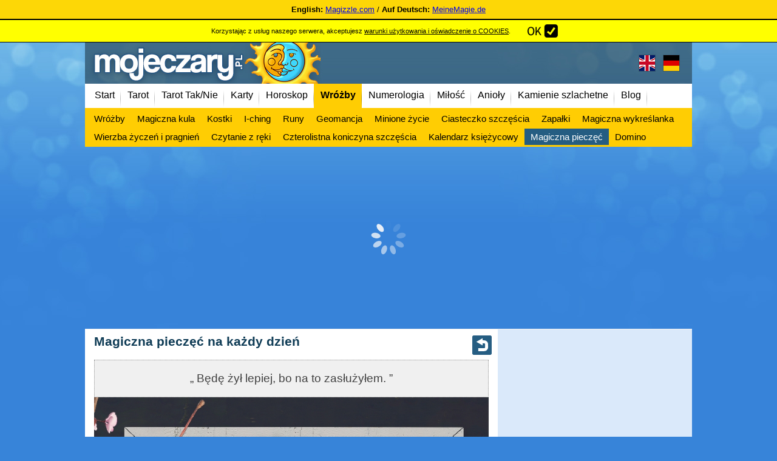

--- FILE ---
content_type: text/html; charset=windows-1250
request_url: https://www.mojeczary.pl/magiczna-pieczec/15-bede-zyl-lepiej-bo-na-to-zasluzylem.php
body_size: 10337
content:
<!DOCTYPE HTML PUBLIC "-//W3C//DTD HTML 4.01 Transitional//EN" "//www.w3.org/TR/html4/loose.dtd">
<html lang="pl">
<head>
<meta http-equiv="content-type" content="text/html; charset=windows-1250">
<meta name="author" content="mojeczary.pl">

<meta http-equiv="content-language" content="pl">
<meta name="description" content="Magiczna pieczęć jest unikatowym symbolem, który wzmacnia konkretne, ważne decyzje życiowe czy sytuacje marginalne. Ten unikatowy znak jest naładowany poprzez skoncentrowanie twojej energii wewnętrznej i pomaga ci w realizacji planowanego zamiaru." lang="pl">
<meta property="og:description" content="Magiczna pieczęć jest unikatowym symbolem, który wzmacnia konkretne, ważne decyzje życiowe czy sytuacje marginalne. Ten unikatowy znak jest naładowany poprzez skoncentrowanie twojej energii wewnętrznej i pomaga ci w realizacji planowanego zamiaru.">
<meta name="keywords" content="Wróżby z kart, czytanie z ręki, kalendarz księżycowy, magiczna kula, Runy, minione życie, wierzba życzeń i pragnień." lang="pl">

<link rel="apple-touch-icon" sizes="180x180" href="/apple-touch-icon.png">


<meta name="robots" content="all,follow">
<meta name="viewport" content="width=device-width, initial-scale=1, shrink-to-fit=yes"><meta property="og:image" content="https://www.mojeczary.pl/magiczna-pieczec/770x770/15.jpg"><meta name="facebook-domain-verification" content="n4eskhppqv1k9uypz8ivlc00seo29k" /><meta property="og:url" content="https://www.mojeczary.pl/magiczna-pieczec/15-bede-zyl-lepiej-bo-na-to-zasluzylem.php" ><meta property="og:type" content="website" ><meta property="og:title" content="Będę żył lepiej, bo na to zasłużyłem. - Mojeczary.pl" ><link id="page_favicon" href="/favicon.ico" rel="shortcut icon" type="image/x-icon">

<title>Będę żył lepiej, bo na to zasłużyłem. - Mojeczary.pl Online</title>
<link rel="stylesheet" href="/_headers/style_complete.css?20230915" type="text/css"><link rel="stylesheet" href="/_headers/stylelanguage.css?20230915" type="text/css">
<script type="text/javascript" language="JavaScript">
Array.prototype.in_array = function ( obj ) {
	var len = this.length;
	for ( var x = 0 ; x <= len ; x++ ) {
		if ( this[x] == obj ) return true;
	}
	return false;
}

function getObj(name)
{
  if (document.getElementById)
    {this.obj = document.getElementById(name);
    this.style = document.getElementById(name).style;}
  else if (document.all)
    {this.obj = document.all[name];
    this.style = document.all[name].style;}
  else if (document.layers)
    {this.obj = document.layers[name];
    this.style = document.layers[name];}
}

function hidestyle(whichid)
{
  mainobject = new getObj(whichid);
  if (mainobject.style.display=='none')
    {mainobject.style.display='normal';}
  else
    {mainobject.style.display='none';}
}
function hidestyleON(whichid)
{
  mainobject = new getObj(whichid);
  mainobject.style.display='none';
}

function hidestyleOFF(whichid)
{
  mainobject = new getObj(whichid);
  mainobject.style.display='';
}


function DomDisable(whichid,bool)
{
  var mainobject = new getObj(whichid);
  mainobject.obj.disabled=bool;
}



function isCookieSet(name) {var cookies=document.cookie.split(";");for(i=0;i<cookies.length;i++){if((cookies[i].split("=")[0]).trim()===name){return true;}}return false;}


function createCookie(name,value,offsettime) {
    if (offsettime) {
        var date = new Date();
        date.setTime(date.getTime()+(offsettime*1000));
        var expires = "; expires="+date.toGMTString();
    }
    else var expires = "";
    document.cookie = name+"="+value+expires+"; path=/";
}


</script>
<script type="text/javascript" src="https://code.jquery.com/jquery-1.9.1.js"></script>
<script async src="https://securepubads.g.doubleclick.net/tag/js/gpt.js"></script>
<script async src="//pagead2.googlesyndication.com/pagead/js/adsbygoogle.js"></script>


<script>
  (adsbygoogle = window.adsbygoogle || []).push({
    google_ad_client: "ca-pub-7144979965223192",
    enable_page_level_ads: true
  });
</script>


<script>
<!-- Enabled tcf support for Google tag -->
window['gtag_enable_tcf_support']=true;
</script>

</head>


<body  >
<div id="fb-root"></div>
<script>(function(d, s, id) {
  var js, fjs = d.getElementsByTagName(s)[0];
  if (d.getElementById(id)) return;
  js = d.createElement(s); js.id = id;
  js.src = "//connect.facebook.net/cs_CZ/sdk.js#xfbml=1&version=v2.5&appId=498701710151431";
  fjs.parentNode.insertBefore(js, fjs);
}(document, 'script', 'facebook-jssdk'));</script>

<div class="magizzleinvite"><b>English:</b> <a href="https://www.magizzle.com" target="_blank" >Magizzle.com</a> / <b>Auf Deutsch:</b> <a href="https://www.meinemagie.de" target="_blank" >MeineMagie.de</a></div><div id="cookiewarning">
<center><table>
<tr><td>
Korzystając z usług naszego serwera, akceptujesz <a href="/reklama/podminky.php">warunki użytkowania i oświadczenie o COOKIES</a>.

<br>
</td><td width=20>
</td><td>
<a class="policyagrebutton" href="#" onclick="createCookie('disclaimeraccept',2,5184000);$('#cookiewarning').animate({height:0,padding:0}, 350, function() {
  hidestyleON('cookiewarning');
  });return false;"></a>

</td></tr></table>
</center>
</div>
<div id="mobilemenubg" class="mobilemenubg"></div>
<div id="bgbgin">
<div id="holder">


<div id="top" class="mobilemenuoff">

  <a href="https://www.mojeczary.pl" id="logo"><span>Mojeczary - Darmowe wróżby online - Tarot Tak lub Nie, karty cygańskie, wróżby z kart klasycznych</span></a>

<a class="topflag1" href="https://www.magizzle.com/" target="_blank" title="Tarot Yes/No"><span>Tarot Yes/No</span></a>
<a class="topflag2" href="https://www.meinemagie.de/" target="_blank" title="Ja Nein Tarot"><span>Ja Nein Tarot</span></a>

</div>



<div id="top_mobile"  class="mobilemenuon">
<a href="https://www.mojeczary.pl" id="logo_mobile"><span>Mojeczary - Darmowe wróżby online - Tarot Tak lub Nie, karty cygańskie, wróżby z kart klasycznych</span></a>

<a class="topflag1m" href="https://www.magizzle.com/" target="_blank" title="Tarot Yes/No"><span>Tarot Yes/No</span></a>
<a class="topflag2m" href="https://www.meinemagie.de/" target="_blank" title="Ja Nein Tarot"><span>Ja Nein Tarot</span></a>



</div>


  <div id="menumain" class="mobilemenuoffVYPNUTO"><nav><div id="menu"><div class="menuspacerleft"><a href="/"><span>Start</span></a><a href="/tarot/"><span>Tarot</span></a><a href="/tarot-tak-nie/"><span>Tarot Tak/Nie</span></a><a href="/wrozby-z-kart/"><span>Karty</span></a><a href="/horoskop/"><span>Horoskop</span></a><b><a href="/wrozby/"><span>Wróżby</span></a></b><a href="/numerologia/"><span>Numerologia</span></a><a href="/milosc/"><span>Miłość</span></a><a href="/anioly/"><span>Anioły</span></a><a href="/kamienie-szlachetne/"><span>Kamienie szlachetne</span></a><a href="/blog/"><span>Blog</span></a><div style="clear:both"></div></div></nav></div><nav><div id="mobilemenu" class="mobilemenuon"><a href="/" ><span>Start</span></a><a href="/tarot/" ><span>Tarot</span></a><a href="/tarot-tak-nie/" ><span>Tarot Tak/Nie</span></a><a href="/wrozby-z-kart/" ><span>Karty</span></a><a href="/horoskop/" ><span>Horoskop</span></a><a href="/wrozby/"  class="actual" ><span>Wróżby</span></a><a href="/numerologia/" ><span>Numerologia</span></a><a href="/milosc/" ><span>Miłość</span></a><a href="/anioly/" ><span>Anioły</span></a><a href="/kamienie-szlachetne/" ><span>Kamienie szlachetne</span></a><a href="/blog/" ><span>Blog</span></a></div></nav><nav><div id="submenu"><div class="menuspacerleft"><a href="/wrozby/" ><span>Wróżby</span></a><a href="/magiczna-kula/" ><span>Magiczna kula</span></a><a href="/kostki" ><span>Kostki</span></a><a href="/i-ching/" ><span>I-ching</span></a><a href="/runy/" ><span>Runy</span></a><a href="/geomancja/" ><span>Geomancja</span></a><a href="/minione-zycie/" ><span>Minione życie</span></a><a href="/ciasteczko-szczescia/" ><span>Ciasteczko szczęścia</span></a><a href="/zapalki/" ><span>Zapałki</span></a><a href="/magiczna-wykreslanka/" ><span>Magiczna wykreślanka</span></a><a href="/wierzba/" ><span>Wierzba życzeń i pragnień</span></a><a href="/czytanie-z-reki/" ><span>Czytanie z ręki</span></a><a href="/czterolistna-koniczyna-szczescia/" ><span>Czterolistna koniczyna szczęścia</span></a><a href="/kalendarz-ksiezycowy/" ><span>Kalendarz księżycowy</span></a><a href="/magiczna-pieczec/"  class="actual" ><span>Magiczna pieczęć</span></a><a href="/domino/" ><span>Domino</span></a><div style="clear:both"></div></div></div></nav><div id="topbanner"><style>
.ads_bannernahore { width:100%;height:280px;margin:0 auto; }
</style>


<script async src="https://pagead2.googlesyndication.com/pagead/js/adsbygoogle.js?client=ca-pub-7144979965223192"
    crossorigin="anonymous"></script>
<!-- MJ resp top -->
<ins class="adsbygoogle ads_bannernahore adsectiontop1"
     style="display:block;"
     data-full-width-responsive="true"
     data-ad-client="ca-pub-7144979965223192"
     data-ad-slot="3751304564"></ins>


<script>
(adsbygoogle = window.adsbygoogle || []).push({});
</script>



<style>
.google_mobile320x100 {margin:5px 0; min-height:250px;width: 100%; }
</style>

<script async src="https://pagead2.googlesyndication.com/pagead/js/adsbygoogle.js?client=ca-pub-7144979965223192"
    crossorigin="anonymous"></script>
<!-- MJ mobilni top -->
<ins class="adsbygoogle google_mobile320x100 adsectiontop2"
     style="display:inline-block"
     data-full-width-responsive="true"
     data-ad-client="ca-pub-7144979965223192"
     data-ad-slot="1922383427"
     data-ad-format="auto"
     data-full-width-responsive="true"></ins>
<script>
     (adsbygoogle = window.adsbygoogle || []).push({});
</script>

</div>
  <div id="container">
<div id="vpravo">
<div id="vpravoin">
<div id="vpravoin1">




<div style="margin:0px 0 10px 0;">


<style>
.google_mobile300x250 { width: 300px; height: 250px; }
@media (max-width: 800px) { .google_mobile300x250 { display: none !important; } }
</style>


<script async src="https://pagead2.googlesyndication.com/pagead/js/adsbygoogle.js?client=ca-pub-7144979965223192"
    crossorigin="anonymous"></script>
<!-- MJ vpravo2 -->
<ins class="adsbygoogle google_mobile300x250 adsectionright"
     style="display:inline-block;"
     data-ad-client="ca-pub-7144979965223192"
     data-ad-slot="3235465095"></ins>
<script>
     (adsbygoogle = window.adsbygoogle || []).push({});
</script>

</div><a class="vpravobox" href="https://www.mojeczary.pl/tarot/tarot1.php" style="background:url('/tarot/facebooktarot1.jpg') no-repeat center center;background-size:100%">
<span class="textboxprechod"></span>

<span class="textbox">
<span class="textboxin">
<strong>Tarot na 6 kartach</strong>
Klasyczna interpretacja tarota na proste pytanie.
</span>
</span>
</a><a class="vpravobox" href="http://www.mojeczary.pl/wrozby-z-kart/" style="background:url('/karta-aniola/facebook.jpg') no-repeat center center;background-size:100%">
<span class="textboxprechod"></span>

<span class="textbox">
<span class="textboxin">
<strong>Anielskie karty</strong>
Czy marzysz o komunikacji z aniołami? Wybierz anielską kartę!
</span>
</span>
</a><a class="vpravobox" href="http://www.mojeczary.pl/kostki/" style="background:url('/images/vestbyobrazkybig/kostky.jpg') no-repeat center center;background-size:100%">
<span class="textboxprechod"></span>

<span class="textbox">
<span class="textboxin">
<strong>Wróżba rzuconymi kostkami</strong>
Pozwól się zainspirować trzema rzuconymi kostkami.
</span>
</span>
</a><a target="_blank" href="https://www.facebook.com/mojeczarypl"><img src="/images/facebook.png" alt="facebook" title=""></a><br><br><a class="vpravobox" href="http://www.mojeczary.pl/magiczna-pieczec/" style="background:url('/magiczna-pieczec/facebook.jpg') no-repeat center center;background-size:100%">
<span class="textboxprechod"></span>

<span class="textbox">
<span class="textboxin">
<strong>Magiczna pieczęć</strong>
Unikatowy symbol, który wzmacnia konkretne, ważne decyzje życiowe czy sytuacje marginalne.
</span>
</span>
</a><br><br>
</div>
<div id="vpravoin2">
<div class="vpravoboxblog"><span class="blognadpisvpravo">Najnowsze artykuły:</span><div class="vpravoboxin"><a class="sublink" href="/blog/jak-bezpiecznie-dowiedzie-si-czy-kto-ci-ok-amuje.php"><img style="margin:0 10px 5px 0;display:inline-block;float:left;" width=40 src="/../cms2/_data/section-7/info-432x1.jpg" alt="" title=""><b >Jak bezpiecznie dowiedzieć się, czy ktoś cię okłamuje</b><span class="smltext" >Ludzie są wyjątkowi w królestwie zwierząt pod względem zdolności do kłamstwa. Zwierzęta nie potrafią świadomie kłamać, ich kamuflaż czy blefowanie związane są głównie z przetrwaniem. Osoby kłamią z wielu powodów, ale niekoniecznie są to kłamstwa złe, niemiłe, złośliwe.</span></a><a class="sublink" href="/blog/tajemnica-szcz-liwego-ma-e-stwa.php"><img style="margin:0 10px 5px 0;display:inline-block;float:left;" width=40 src="/../cms2/_data/section-7/info-251x1.jpg" alt="" title=""><b >Tajemnica szczęśliwego małżeństwa</b><span class="smltext" >Słuchaj gwiazd i popraw swoje perspektywy na długie życie u boku partnera. Wzajemnie szczęśliwe i długotrwałe małżeństwo to z pozoru bardzo rzadkie zjawisko. Dlatego przede wszystkim wypada ci pogratulować, że znaleźliście siebie nawzajem!</span></a></div></div><span class="blognadpisvpravo">Magiczna pieczęć:</span><a href="/magiczna-pieczec/15-bede-zyl-lepiej-bo-na-to-zasluzylem.php"><img src="../magiczna-pieczec/230x230/15.jpg" width="100%"></a><p class="objekttextu" style="background-color:#f0f0f0;padding:10px;margin-bottom:0;text-align:center;">&#8222; Będę żył lepiej, bo na to zasłużyłem. &#8221;</p><br />
<script type="text/javascript" language="JavaScript">
<!--


    $(document).ready(function(){

        $(".vpravobox").mouseenter(function(){
         $(this).animate({backgroundSize: "120%"},300);
         $(this).find("strong").animate({fontSize: "20px"},300);
        }).mouseleave(function(){
         $(this).animate({backgroundSize: "100%"},300);
         $(this).find("strong").animate({fontSize: "17px"},300);
        });


        $(".homebox").mouseenter(function(){
         $(this).animate({backgroundSize: "120%"},300);
         $(this).find("strong").animate({fontSize: "24px"},300);
        }).mouseleave(function(){
         $(this).animate({backgroundSize: "100%"},300);
         $(this).find("strong").animate({fontSize: "20px"},300);
        });

    });








//-->
</script>










<br /><br /><center>Česká stránka:<br /><a target="_blank" href="https://www.vestirna.com" title="vestirna.com">vestirna.com</a></center><br><center>Free Tarot:<br /><a target="_blank" href="http://www.magizzle.com">Yes or No Tarot</a><br><br></center>

<center>Liebe, Tarot und Horoskope:<br />
<a target="_blank" href="https://www.meinemagie.de" title="MeineMagie.de">MeineMagie.de</a><br><br></center><br><br>

</div>
</div>
</div>


      <div id="vlevo" style="background:url() no-repeat left top;">
      <div id="vlevoin">

<h1>Magiczna pieczęć na każdy dzień</h1><a class="backbutton" href="/wrozby/"><span>plecy</span></a><a class="backbutton" href="/wrozby/"><span>plecy</span></a><p class="objekttextu" style="background-color:#f0f0f0;padding:20px;margin-bottom:0;text-align:center;"><big>&#8222; Będę żył lepiej, bo na to zasłużyłem. &#8221;</big></p><img src="770x770/15.jpg" width="100%"><p class="objekttextu" align="justify"><strong>Magiczna pieczęć jest unikatowym symbolem, który wzmacnia konkretne, ważne decyzje życiowe czy sytuacje marginalne. </strong>Ten unikatowy znak jest naładowany poprzez skoncentrowanie twojej energii wewnętrznej i pomaga ci w realizacji planowanego zamiaru.</p><a class="magickapecet_link" style="color:black;" href="15-bede-zyl-lepiej-bo-na-to-zasluzylem.php"><img style="position:absolute;left:4px;top:4px;" src="230x230/15.jpg" width="30px"><span class="magickapecet_text"><span style="color:black;">Dzisiejsza pieczęć: </span>Będę żył lepiej, bo na to zasłużyłem.</span></a><a class="magickapecet_link" style="" href="16-moi-bliscy-beda-w-porzadku.php"><img style="position:absolute;left:4px;top:4px;" src="230x230/16.jpg" width="30px"><span class="magickapecet_text">Moi bliscy będą w porządku.</span></a><a class="magickapecet_link" style="" href="17-kazda-zdrada-zostanie-odzwierciedlona-w-kierunku-twojego-tworcy.php"><img style="position:absolute;left:4px;top:4px;" src="230x230/17.jpg" width="30px"><span class="magickapecet_text">Każda zdrada zostanie odzwierciedlona w kierunku twojego twórcy.</span></a><a class="magickapecet_link" style="" href="18-moja-tajemnica-nie-zostanie-odzwierciedlona.php"><img style="position:absolute;left:4px;top:4px;" src="230x230/18.jpg" width="30px"><span class="magickapecet_text">Moja tajemnica nie zostanie odzwierciedlona.</span></a><a class="magickapecet_link" style="" href="19-wzywam-do-siebie-prawdziwa-milosc.php"><img style="position:absolute;left:4px;top:4px;" src="230x230/19.jpg" width="30px"><span class="magickapecet_text">Wzywam do siebie prawdziwą miłość.</span></a><a class="magickapecet_link" style="" href="20-caly-pech-mnie-opuszcza.php"><img style="position:absolute;left:4px;top:4px;" src="230x230/20.jpg" width="30px"><span class="magickapecet_text">Cały pech mnie opuszcza.</span></a><a class="magickapecet_link" style="" href="21-moj-wybrany-mnie-zauwazy.php"><img style="position:absolute;left:4px;top:4px;" src="230x230/21.jpg" width="30px"><span class="magickapecet_text">Mój wybrany mnie zauważy.</span></a><a class="magickapecet_link" style="" href="22-nasz-zwiazek-pozostaje-silny-i-przez-nikogo-zagrozony.php"><img style="position:absolute;left:4px;top:4px;" src="230x230/22.jpg" width="30px"><span class="magickapecet_text">Nasz związek pozostaje silny i przez nikogo zagrożony.</span></a><a class="magickapecet_link" style="" href="23-przyciagne-tylko-ludzi-o-dobrych-intencjach.php"><img style="position:absolute;left:4px;top:4px;" src="230x230/23.jpg" width="30px"><span class="magickapecet_text">Przyciągnę tylko ludzi o dobrych intencjach.</span></a><a class="magickapecet_link" style="" href="24-moj-partner-potraktuje-nasz-zwiazek-bardziej-sumiennie.php"><img style="position:absolute;left:4px;top:4px;" src="230x230/24.jpg" width="30px"><span class="magickapecet_text">Mój partner potraktuje nasz związek bardziej sumiennie.</span></a><a class="magickapecet_link" style="" href="25-ludzie-z-mojego-otoczenia-nie-beda-niczego-ukrywac.php"><img style="position:absolute;left:4px;top:4px;" src="230x230/25.jpg" width="30px"><span class="magickapecet_text">Ludzie z mojego otoczenia nie będą niczego ukrywać.</span></a><a class="magickapecet_link" style="" href="26-moja-sytuacja-sie-poprawi.php"><img style="position:absolute;left:4px;top:4px;" src="230x230/26.jpg" width="30px"><span class="magickapecet_text">Moja sytuacja się poprawi.</span></a><a class="magickapecet_link" style="" href="27-moje-tajne-zyczenie-sie-spelni.php"><img style="position:absolute;left:4px;top:4px;" src="230x230/27.jpg" width="30px"><span class="magickapecet_text">Moje tajne życzenie się spełni.</span></a><a class="magickapecet_link" style="" href="28-pozbede-sie-wszystkiego-co-negatywne.php"><img style="position:absolute;left:4px;top:4px;" src="230x230/28.jpg" width="30px"><span class="magickapecet_text">Pozbędę się wszystkiego, co negatywne.</span></a><a class="magickapecet_link" style="" href="29-zle-sily-nie-maja-nade-mna-mocy.php"><img style="position:absolute;left:4px;top:4px;" src="230x230/29.jpg" width="30px"><span class="magickapecet_text">Złe siły nie mają nade mną mocy.</span></a><a class="magickapecet_link" style="" href="30-ludzie-w-tym-domu-beda-szczesliwi.php"><img style="position:absolute;left:4px;top:4px;" src="230x230/30.jpg" width="30px"><span class="magickapecet_text">Ludzie w tym domu będą szczęśliwi.</span></a><span style="color:#808080;margin:4px 0;background-color:#f0f0f0;padding:5px 8px;display:block;">Jutro kolejna pieczęć...</span><br /><br /><div class="objekttextu" style="background-color:#f0f0f0;font-size:14px;"><p id="box11"><a href="#" onclick="hidestyleON('box11');hidestyleOFF('box12');return false;">Skąd pochodzi magiczna pieczęć? +</b></a><p id="box12" style="display:none"><a href="#" onclick="hidestyleON('box12');hidestyleOFF('box11');return false;">Skąd pochodzi magiczna pieczęć? +</a><br>Magiczne pieczęcie i znaki są znane od dawna. W przeszłości były one często używane w magicznych rytuałach i, na przykład, do przywoływania i kontaktu z aniołami. Ich nowoczesną formę zwrócił uwagę opinii publicznej na początku XX wieku angielski malarz i okultysta Austin Osman Spare, który dziś jest uważany za ojca ich nowoczesnego użytku. Spare wymyślił między innymi metodę spełnienia woli dzięki magicznym pieczęciom i znakom.</p><p id="box21"><a href="#" onclick="hidestyleON('box21');hidestyleOFF('box22');return false;">Sposób, w jaki używamy pieczęci i naszej podświadomości. +</b></a><p id="box22" style="display:none"><a href="#" onclick="hidestyleON('box22');hidestyleOFF('box21');return false;">Sposób, w jaki używamy pieczęci i naszej podświadomości. +</a><br>Istnieją dwa podstawowe sposoby używania magicznych pieczęci. Pierwsza procedura zakłada, że ??aby pieczęć działała poprawnie, pieczęć musi być tylko włożona do twojej podświadomości i nie jest ważne, aby myśleć o niej szczególnie mocno. W tym przypadku koncentracja osoby jest ukierunkowana przede wszystkim na pożądany efekt, a sama pieczęć odgrywa jedynie rolę wspierającą. Bardziej rozpowszechniona druga droga zakłada, że ??nasza świadomość, wręcz przeciwnie, poświęca się pieczęci maksymalnie, również w sensie wewnętrznej wizualizacji swojego symbolu, a pieczęć ma wówczas możliwość samodzielnego działania zgodnie z naszym pożądanym celem dzięki naszej skoncentrowanej koncentracji.
<br /> <br /> Magia pieczęci jest bardzo osobista i każdy z nas musi znaleźć własną drogę. Każdy musi sam to ustalić i zdecydować, jak bardzo jest zadowolony z końcowego efektu pieczęci. Spróbuj wreszcie znaleźć to, co działa właśnie dla Ciebie.</p><p id="box31"><a href="#" onclick="hidestyleON('box31');hidestyleOFF('box32');return false;">Jak prawidłowo używać magicznej pieczęci? +</b></a><p id="box32" style="display:none"><a href="#" onclick="hidestyleON('box32');hidestyleOFF('box31');return false;">Jak prawidłowo używać magicznej pieczęci? +</a><br>Najpierw wybierz pieczęć, która pomoże Ci osiągnąć cel, który chcesz osiągnąć. Następnie znajdź miejsce, w którym możesz malować, grawerować lub w inny sposób umieszczać pieczęć. Może to być również kartka papieru na pulpicie lub tapeta w telefonie komórkowym. Idealne miejsce to miejsce, które możesz zobaczyć jak najwięcej w ciągu dnia bez konieczności pamiętania pieczęci i jej szukania.
<br /> <br /> Jeśli chcesz zwiększyć wytrzymałość wybranej pieczęci, możesz umieścić ją proporcjonalnie do znaczenia jej przeznaczenia. Na przykład, jeśli chcesz pomóc w nauce, zaleca się umieszczenie jej w podręczniku. Jeśli chcesz poprawić swoje relacje, idealna lokalizacja znajduje się w pobliżu zdjęcia bliskiej osoby. Trzymaj się własnych odczuć i postaraj się zrobić pierwsze wrażenie. Dzięki magicznym pieczęciom zawsze jest prawdą, że czujesz się najlepiej, co jest dla Ciebie najlepsze.</p>
</div><center><br>
<style>
.google_mobileAM300x600 {display:inline-block;width: 300px; height: 600px; }
</style>

<script async src="https://pagead2.googlesyndication.com/pagead/js/adsbygoogle.js?client=ca-pub-7144979965223192"
    crossorigin="anonymous"></script>
<!-- MJ mobilni 300x600 -->
<ins class="adsbygoogle adsectionbottom1 google_mobileAM300x600"
     style="display:inline-block;width:300px;height:600px"
     data-ad-client="ca-pub-7144979965223192"
     data-ad-slot="2985017804"
     data-ad-format="auto"
     data-full-width-responsive="true"></ins>
<script>
     (adsbygoogle = window.adsbygoogle || []).push({});
</script>


</center><style>
//.adsensepodobsah { width: 300px; height:250px; }
.adsensepodobsah { height:250px; }
</style>
<br><center>
<script async src="//pagead2.googlesyndication.com/pagead/js/adsbygoogle.js?client=ca-pub-7144979965223192"
    crossorigin="anonymous"></script>
<!-- MJ pod obsah -->
<ins class="adsbygoogle adsensepodobsah adsectionbottom2"
     style="display:block"
     data-full-width-responsive="true"
     data-ad-client="ca-pub-7144979965223192"
     data-ad-slot="5036466074"></ins>
<script>
(adsbygoogle = window.adsbygoogle || []).push({});
</script>
</center>

<br /><br /><b class="subtitleline" style="margin-bottom: 10px;margin-top:10px;"><span>Omów temat :</span></b><div id="komentoff"><a href="#" onclick="hidestyleOFF('komenton');hidestyleON('komentoff');return false;">Dodaj komentarz ...</a></div><div id="komenton" style="display:none"><form id="koment1" action="" method=POST  name="diskuzeform"><input type="hidden" name="spm" value="1" >Imię: <input type="text" name="diskuzejmeno" value="" > (niezalogowany użytkownik)<br><textarea cols=30 rows=3 name="komentmessage" onfocus="document.forms['diskuzeform'].spm.value=43;"></textarea><br /><span style="color:#900000;font-size:12px;">To jest dyskusja na ten temat. <Br><b style="color:red;">Wszelkie oferty dotyczące płatnych usług spowodują anulowanie konta i zablokowanie dostępu.</b></span><br><input type="submit" value="Prześlij komentarz"  class="basicbutton" ></form><div style="clear:both"></div></div><p class="objekttextu"><b>Anonym Baba Jaga</b> / <small>(14.06.23)</small><br>Ciekawe te sigile! Pozdrawiam!</p><Br><br><br><div class="megamenumain"><b class="subtitleline" style="margin-bottom:10px;"><span>Sprawdź nasze BEZPŁATNE online wróżby:</span></b><div class="objektvestba"  onclick="document.location.href='/tarot-duch-czasu/';"><a class="objektvestbaodkaz1" href="/tarot-duch-czasu/"><img src="/vikonydir/duchdoby.png" alt="" title=""></a><div class="objektvestbanadpis"><a href="/tarot-duch-czasu/">Duch czasu</a><br>Moce emocjonalne, inspiracje i wzmacniacze umiejętności.</div><a class="objektvestbaodkaz2" href="/tarot-duch-czasu/">więcej...</a></div><div class="objektvestba"  onclick="document.location.href='/tarot-milosci/emerged-love.php';"><a class="objektvestbaodkaz1" href="/tarot-milosci/emerged-love.php"><img src="/vikonydir/cerstvalaska.png" alt="" title=""></a><div class="objektvestbanadpis"><a href="/tarot-milosci/emerged-love.php">Świeża miłość</a><br>Interpretacja początkowych związków. Na przykład, czy kontynuować związek z osobą, którą skrzywdziłeś.</div><a class="objektvestbaodkaz2" href="/tarot-milosci/emerged-love.php">więcej...</a></div><div class="objektvestba"  onclick="document.location.href='/karty-kosmiczne/';"><a class="objektvestbaodkaz1" href="/karty-kosmiczne/"><img src="/vikonydir/kosmickekarty.png" alt="" title=""></a><div class="objektvestbanadpis"><a href="/karty-kosmiczne/">Karty kosmiczne</a><br>Wyjaśniania obecnej sytuacji i interpretowania najbliższej przyszłości.</div><a class="objektvestbaodkaz2" href="/karty-kosmiczne/">więcej...</a></div><div class="objektvestba"  onclick="document.location.href='/karty-lenormand/';"><a class="objektvestbaodkaz1" href="/karty-lenormand/"><img src="/vikonydir/lenormand.png" alt="" title=""></a><div class="objektvestbanadpis"><a href="/karty-lenormand/">Karty Lenormand</a><br>Odpowiada na pytania dotyczące pracy, ale także stanu zdrowia.</div><a class="objektvestbaodkaz2" href="/karty-lenormand/">więcej...</a></div><div style="clear:both;"></div><br></div><div class="showmobile"><div class="vpravobox" style="width:100%;height:auto;"><span class="blognadpisvpravo">Najnowsze artykuły:</span><div class="vpravoboxin"><a class="sublink" href="/blog/jak-bezpiecznie-dowiedzie-si-czy-kto-ci-ok-amuje.php"><img style="margin:0 10px 5px 0;display:inline-block;float:left;" width=40 src="/../cms2/_data/section-7/info-432x1.jpg" alt="" title=""><b >Jak bezpiecznie dowiedzieć się, czy ktoś cię okłamuje</b><span class="smltext" >Ludzie są wyjątkowi w królestwie zwierząt pod względem zdolności do kłamstwa. Zwierzęta nie potrafią świadomie kłamać, ich kamuflaż czy blefowanie związane są głównie z przetrwaniem. Osoby kłamią z wielu powodów, ale niekoniecznie są to kłamstwa złe, niemiłe, złośliwe.</span></a><a class="sublink" href="/blog/tajemnica-szcz-liwego-ma-e-stwa.php"><img style="margin:0 10px 5px 0;display:inline-block;float:left;" width=40 src="/../cms2/_data/section-7/info-251x1.jpg" alt="" title=""><b >Tajemnica szczęśliwego małżeństwa</b><span class="smltext" >Słuchaj gwiazd i popraw swoje perspektywy na długie życie u boku partnera. Wzajemnie szczęśliwe i długotrwałe małżeństwo to z pozoru bardzo rzadkie zjawisko. Dlatego przede wszystkim wypada ci pogratulować, że znaleźliście siebie nawzajem!</span></a></div></div></div>




      </div>

      </div>
    <div style="clear:both;"></div>




  </div>
  <div id="odkazydole">
   <div class="dublemenumain"><div class="dublemenu"><a class="dublemenutitle" href="/tarot/"><span>Tarot</span></a><a href="/tarot/" ><span>Tarot</span></a><a href="/tarot-karta-dnia/" ><span>Karta dnia</span></a><a href="/tarot/tarot1.php" ><span>6 kart</span></a><a href="/tarot/tarot2.php" ><span>Krzyż celtycki</span></a><a href="/tarot-tak-nie/"  class="actual" ><span>Tarot Tak/Nie</span></a><a href="/tarot-duch-czasu/" ><span>Duch czasu</span></a><a href="/tarot-milosci/tarot-by-3.php" ><span>Tarot na 3</span></a><a href="/tarot-milosci/relations.php" ><span>Interpretacja związku</span></a><a href="/tarot-milosci/oracle-of-love.php" ><span>Wyrocznia miłości</span></a><a href="/tarot-milosci/levels-of-relationship.php" ><span>Płaszczyzny związku</span></a><a href="/tarot-milosci/emerged-love.php" ><span>Świeża miłość</span></a></div><div class="dublemenu"><a class="dublemenutitle" href="/wrozby-z-kart/"><span>Karty</span></a><a href="/wrozby-z-kart/" ><span>Karty</span></a><a href="/zen/" ><span>Zen</span></a><a href="/karty-cyganskie/trojka-na-pytanie.php" ><span>Cygańska trójka</span></a><a href="/karty-cyganskie/magiczna-siodemka.php" ><span>Magiczna siódemka</span></a><a href="/karty-cyganskie/" ><span>Karty cygańskie</span></a><a href="/karta-losu/"  class="actual" ><span>Karta losu</span></a><a href="/indianskie-karty/" ><span>Indiańskie karty</span></a><a href="/tarot-duch-czasu/" ><span>Duch czasu</span></a><a href="/karty-kosmiczne/" ><span>Karty kosmiczne</span></a><a href="/karty-lenormand/" ><span>Karty Lenormand</span></a><a href="/babcia-bronia/" ><span>Babcia Bronia</span></a></div><div class="dublemenu"><a class="dublemenutitle" href="/horoskop/"><span>Horoskop</span></a><a href="/horoskop/" ><span>Zodiak</span></a><a href="/horoskop/dzienny.php" ><span>Dzienny</span></a><a href="/horoskop/milosc.php" ><span>Miłość</span></a><a href="/horoskop/kariera.php"  class="actual" ><span>Kariera</span></a><a href="/horoskop/rodzina.php" ><span>Rodzina</span></a><a href="/horoskop/osobowosc.php" ><span>Osobowość</span></a><a href="/horoskop/2026.php" ><span>2026</span></a><a href="/horoskop/egipski.php" ><span>Egipski</span></a><a href="/horoskop/indianski.php" ><span>Indiański</span></a><a href="/horoskop/celtycki.php" ><span>Celtycki</span></a><a href="/horoskop/dlazwierzat.php" ><span>Dla zwierząt</span></a></div><div class="dublemenu"><a class="dublemenutitle" href="/wrozby/"><span>Wróżby</span></a><a href="/wrozby/" ><span>Wróżby</span></a><a href="/magiczna-kula/" ><span>Magiczna kula</span></a><a href="/kostki" ><span>Kostki</span></a><a href="/i-ching/"  class="actual" ><span>I-ching</span></a><a href="/runy/" ><span>Runy</span></a><a href="/geomancja/" ><span>Geomancja</span></a><a href="/minione-zycie/" ><span>Minione życie</span></a><a href="/ciasteczko-szczescia/" ><span>Ciasteczko szczęścia</span></a><a href="/zapalki/" ><span>Zapałki</span></a><a href="/magiczna-wykreslanka/" ><span>Magiczna wykreślanka</span></a><a href="/wierzba/" ><span>Wierzba życzeń i pragnień</span></a><a href="/czytanie-z-reki/" ><span>Czytanie z ręki</span></a><a href="/czterolistna-koniczyna-szczescia/" ><span>Czterolistna koniczyna szczęścia</span></a><a href="/kalendarz-ksiezycowy/" ><span>Kalendarz księżycowy</span></a><a href="/magiczna-pieczec/" ><span>Magiczna pieczęć</span></a><a href="/domino/" ><span>Domino</span></a></div><div class="dublemenu"><a class="dublemenutitle" href="/numerologia/"><span>Numerologia</span></a><a href="/numerologia/" ><span>Numerologia</span></a><a href="/numerologiczna-analiza/" ><span>Numerologiczna analiza</span></a><a href="/analiza-imienia/"  class="actual" ><span>Analiza imienia</span></a><a href="/obliczanie-aury/" ><span>Obliczanie aury</span></a><a href="/reka-fatimy/" ><span>Ręka Fatimy</span></a><a href="/roczna-wibracja/" ><span>Osobista roczna wibracja</span></a><a href="/biorytm/" ><span>Biorytm</span></a></div><div class="dublemenu"><a class="dublemenutitle" href="/milosc/"><span>Miłość</span></a><a href="/milosc/" ><span>Miłość</span></a><a href="/kalkulator-milosci/" ><span>Kalkulator miłości</span></a><a href="/lalka-pulpecik/" ><span>Lalka Pulpecik</span></a><a href="/piramida-wenus/" ><span>Piramida Wenus</span></a><a href="/stokrotka/"  class="actual" ><span>Stokrotka</span></a><a href="/partnerzy-wedlug-znaku-zodiaku" ><span>Kompatybilność znaków</span></a></div><div class="dublemenu"><a class="dublemenutitle" href="/anioly/"><span>Anioły</span></a><a href="/anioly/" ><span>Anioły</span></a><a href="/anielska-inspiracja/" ><span>Anielska inspiracja</span></a><a href="/karta-aniola/" ><span>Karta anioła</span></a><a href="/karty-archaniola/" ><span>Karty Archanioła</span></a><a href="/archaniolowie/"  class="actual" ><span>Archaniołowie</span></a><a href="/poczta-aniolow/" ><span>Poczta Aniołów</span></a></div><div class="dublemenu"><a class="dublemenutitle" href="/blog/"><span>Blog</span></a><a href="/blog/jak-bezpiecznie-dowiedzie-si-czy-kto-ci-ok-amuje.php">Jak bezpiecznie d ...</a><a href="/blog/tajemnica-szcz-liwego-ma-e-stwa.php">Tajemnica szczęśl ...</a><a href="/blog/ktory-znak-zodiaku-ci-zdradzi.php">Który znak zodiak ...</a><a href="/blog/co-kolory-zdradzaj-o-znakach-zodiaku.php">Co kolory zdradza ...</a><a href="/blog/nawet-dni-tygodnia-odgrywaj-wa-n-rol-w-naszym-yciu.php">Nawet dni tygodni ...</a><a href="/blog/tarot-tak-nie-wietne-narz-dzie-dla-pocz-tkuj-cych.php">Tarot Tak Nie - Ś ...</a><a href="/blog/ktory-znak-zodiaku-dzier-y-palm-pierwsze-stwa-pod-wzgl-dem-cz-stotliwo-ci-wyst-powania.php">Który znak zodiak ...</a><a href="/blog/jakim-jeste-znakiem-wed-ug-indyjskiego-horoskopu.php">Jakim jesteś znak ...</a><a href="/blog/5-rzeczy-ktorych-oddany-partner-nigdy-nie-zrobi.php">5 rzeczy, których ...</a><a href="/blog/mistrzostwo-tarota-tak-nie-codzienne-u-ytkowanie.php">Mistrzostwo Tarot ...</a><a href="/blog/nie-wierz-w-te-cztery-twierdzenia-o-mi-o-ci.php">Nie wierz w te cz ...</a><a href="/blog/z-jakim-znakiem-zodiaku-wybra-si-na-randk.php">Z jakim znakiem z ...</a><a href="/blog/jakie-zwierz-ukrywaj-w-sobie-kobiety-zgodnie-ze-znakami-zodiaku.php">Jakie zwierzę ukr ...</a><a href="/blog/10-znakow-ostrzegawczych-e-w-pobli-u-jest-osoba-pe-na-z-a.php">10 znaków ostrzeg ...</a><a href="/blog/jak-zrobi-w-asne-czytanie-tak-nie-w-tarocie.php">Jak zrobić własne ...</a><a href="/blog/najskrytsze-l-ki-wed-ug-znakow-zodiaku.php">Najskrytsze lęki  ...</a><a href="/blog/nie-lekcewa-swoich-marze.php">Nie lekceważ swoi ...</a></div><div style="clear:both"></div></div>  





  </div>
<div class="showmobile" style="width:100%;font-size:12px;background-color:white;"><br /><br /><br /><center>Česká stránka:<br /><a target="_blank" href="https://www.vestirna.com" title="vestirna.com">vestirna.com</a></center><br><center>Free Tarot:<br /><a target="_blank" href="http://www.magizzle.com">Yes or No Tarot</a><br><br></center>

<center>Liebe, Tarot und Horoskope:<br />
<a target="_blank" href="https://www.meinemagie.de" title="MeineMagie.de">MeineMagie.de</a><br><br></center></div>
  <div id="footerborder">
  
Informacje <a href="/reklama/">kontaktowe i informacje o reklamie</a>. Korzystając z usług naszego serwera, akceptujesz <a href="/reklama/podminky.php">warunki użytkowania</a>.
<br>Zapoznaj się z naszą <a href="/reklama/podminky.php">Polityką prywatności</a>.
  </div>


   


  <div id="footer">
  
<b><u>Uwaga:</u></b><br />
Strona internetowa Mojeczary.pl to rozrywkowa strona skierowana do osób w wieku 18+, udostępnia horoskopy oparte na zasadach astrologicznych, które następnie wychodzą z wpływu planet na ludzi i ich relacje.<br />
Prognozy należy brać z dystansem, wyłącznie jako zabawne interpretacje astrologicznych czy innych wyjaśnień. Interpretacje podane na stronie Mojeczary.pl mogą różnić się od interpretacji innych astrologów i wróżbitów. Wszystkie nasze wróżby i interpretacje służą wyłącznie celom rozrywkowym. Nie gwarantujemy usług oferowanych przez samych użytkowników portalu – korzystanie z tych usług jest wyłączną odpowiedzialnością każdego odwiedzającego.<br />
Nie świadczymy żadnych usług innych niż bezpośrednio na stronach portalu. Kontakt e-mail służy wyłącznie do rozwiązywania problemów z funkcjonalnością serwera.<br />
<br /><b>Zabronione jest rozpowszechnianie jakiejkolwiek treści Mojeczary – w formie tekstowej i graficznej.</b><br>

This site was created as a translation of <a style="color:white" href="https://www.vestirna.com">Vestirna.com</a>.<br />

<br>
  Online 59 goscie<br><br>   (c) 2026 &ndash; <a href="http://www.r3d.cz/">webdesign R3D</a>
 

  
  </div>
  </div>

</div>

<!-- Global site tag (gtag.js) - Google Analytics -->
<script async src="https://www.googletagmanager.com/gtag/js?id=UA-9023571-62"></script>
<script>
  window.dataLayer = window.dataLayer || [];
  function gtag(){dataLayer.push(arguments);}
  gtag('js', new Date());

  gtag('config', 'UA-9023571-62');
</script>






</body>
</html>


--- FILE ---
content_type: text/html; charset=utf-8
request_url: https://www.google.com/recaptcha/api2/aframe
body_size: 268
content:
<!DOCTYPE HTML><html><head><meta http-equiv="content-type" content="text/html; charset=UTF-8"></head><body><script nonce="GphsjgE28-LpTBC0KOJo7Q">/** Anti-fraud and anti-abuse applications only. See google.com/recaptcha */ try{var clients={'sodar':'https://pagead2.googlesyndication.com/pagead/sodar?'};window.addEventListener("message",function(a){try{if(a.source===window.parent){var b=JSON.parse(a.data);var c=clients[b['id']];if(c){var d=document.createElement('img');d.src=c+b['params']+'&rc='+(localStorage.getItem("rc::a")?sessionStorage.getItem("rc::b"):"");window.document.body.appendChild(d);sessionStorage.setItem("rc::e",parseInt(sessionStorage.getItem("rc::e")||0)+1);localStorage.setItem("rc::h",'1768665154499');}}}catch(b){}});window.parent.postMessage("_grecaptcha_ready", "*");}catch(b){}</script></body></html>

--- FILE ---
content_type: text/css
request_url: https://www.mojeczary.pl/_headers/style_complete.css?20230915
body_size: 11530
content:

.tempbanner {
background-color: #d0a0a0;
margin: 4px auto;
}





.topflag1,.topflag2 {
position: absolute;
right:60px;
top:20px;
width:26px;
height:26px;
transition: .20s ease;
border:1px solid rgba(0,0,0,0.2);
}


.topflag1:hover ,.topflag2:hover  {
border:1px solid white;
transform: scale(1.21,1.21);
}

.topflag1 {
right:60px;
background:url('/_headers/flagen.png') no-repeat center top;
background-size: contain;
}

.topflag2 {
right:20px;
background:url('/_headers/flagde.png') no-repeat center top;
background-size: contain;
}


.topflag1 span,.topflag2 span {
display: none;
}

.topflag1m,.topflag2m {
position: absolute;
right:60px;
top:7px;
width:20px;
height:20px;
transition: .20s ease;
border:1px solid rgba(0,0,0,0.2);
}


.topflag1m {
right:40px;
background:url('/_headers/flagen.png') no-repeat center top;
background-size: contain;
}

.topflag2m {
right:10px;
background:url('/_headers/flagde.png') no-repeat center top;
background-size: contain;
}


.topflag1m span,.topflag2m span {
display: none;
}





//.adsectionright {background-color: #f0f0f0;}
//.adsectiontop1 {background-color: green;}
//.adsectiontop2 {background-color: lightgreen;}
//.adsectionbottom1 {background-color: blue;}
//.adsectionbottom2 {background-color: lightblue;}
//.adsectionbottom3 {background-color: lightblue;}


//google ads
@media (max-width: 800px) { .adsectionright { display: none !important; } }

@media (max-width: 900px) { .adsectiontop1 { display: none !important; } }
@media (min-width: 900px) { .adsectiontop2 { display: none !important; } }

@media (min-width:1000px) { .adsectionbottom1 { display: none !important; } }
@media (max-width:1000px) { .adsectionbottom2 { display: none !important; } }
@media (min-width:500px) { .adsectionbottom3 { display: none !important; } }









.mobilemenuon {
display: none;
}


.showmobile {
display:none;
}


.mobilemenubg {
background-color:rgba(0,0,0,0.5);
position: absolute;
left:0;
top:0;
width:0;
height: 100%;
z-index:990;

}


 body {
  background:#3784d9 url('/vtemplate1/bg.jpg') repeat-x center top;
  margin: 0;
  padding: 0;
  text-align: center;
  position:relative;
  font-family:'Trebuchet MS','Arial';
  font-size:16px;
 }


.clearer {
clear:both
}

.box50 {
float:left;
width:50%;
}



.horoskopvlevo {
width:28%;
float:left;
}
.horoskopvlevo img {
width:100%;
}
.horoskopvpravo {
float:right;
width:70%
}

#vlevo .horoskoptlacitko, #vlevo .horoskoptlacitkoactual {
background-color:#f3f3f3;
margin:0 2% 4px 0;
display: inline-block;
width:31%;
border-left:1px solid #255d82;
box-shadow: 1px 1px 2px 0px rgba(0,0,0,0.25);
transition: .20s ease;
color:#232323;
}

#vlevo .horoskoptlacitkoactual {
background-color:#255d82;
color:white ;
}

#vlevo .horoskoptlacitko span,#vlevo .horoskoptlacitkoactual span {
padding:5px 10px;;
display: block;
font-size:14px;
font-weight:normal;
transition: .20s ease;
}


#vlevo .horoskoptlacitko:hover ,#vlevo .horoskoptlacitkoactual:hover  {
text-decoration: none !important;
background-color: #387da9;
color:white;
}

#vlevo .horoskoptlacitko:hover span,#vlevo .horoskoptlacitkoactual:hover span {
padding-left:20px;
}
















.horoskopmenu {
width:16%;
display: inline-block;
font-size:13px;
text-decoration: none;
text-align: center;
line-height:15px;
padding:0 0 10px 0;
}

.horoskopmenu img {
width:80%;
}
.horoskopmenu small {
font-size:11px;
}

.osmismerkamain {
display:block;
background-color:white;
position:relative;
border-right:1px solid white;
border-bottom:1px solid white;
}
.osmismerkaoutside {
border:4px solid #a16129;
max-width:400px;
margin:10px auto;
box-shadow: 1px 1px 10px 0px rgba(0,0,0,0.25);
}
.osmismerka3 {
width:100%;
}
.osmismerka3 td {
box-shadow: 1px 1px 2px 0px rgba(0,0,0,0.25) inset;
border:1px solid white;;
color:#65360b;
}

.osmismerkabg1 {background-color:#ffffff;}
.osmismerkabg2 {background-color:#fefefe;}
.osmismerkabg3 {background-color:#f9f9f9;}

.tajemnoimg  {
width:138px;
}

.tajemnoimg img {
width:128px;
}

.symbolbox {
float:left;
display: inline-block;
text-align:center;
width:25%;
margin-bottom:5px;
font-size:15px;
}
.symbol_img {
float:right;
margin:0 0 20px 20px;
width:25%;
min-width:15%;
height:auto;
}

.linkcolor {
 color:#0871a6;
}


.magickapecet_link {
margin:4px 0;
position:relative;
padding: 4px 0 0 40px;
background-color:#f0f0f0;
display:block;
}

.magickapecet_text {
display:block;
width:100%;
min-height:34px;
line-height:18px;
font-size:16px;
}

.topadblocked {
margin:7px 0 0 0;
padding:10px;
background-color: #f0f0f0;
border-top:2px solid red;
border-bottom:2px solid red;
text-align: center;
}
.topadblocked table {
margin:0 auto;
}
.topadblocked td {
text-align: left;
font-size:12px !important;
}
.topadblocked img {
width:50px;
}

.topadblocked a,.topadblocked b {
color:red;
}
.topadblocked b {
font-size:14px;
}


#topbanner {
padding:10px 0px 10px 0px;
text-align: center;
//background-color: white;
border-bottom:1px solid #f0f0f0;
background:url('/_headers/preload.svg') no-repeat center center;
}
#topbannerblack {
padding:10px 0px 10px 0px;
text-align: center;
background-color: white;
border-bottom:1px solid #f0f0f0;
background:white url('/_headers/preloadblack.svg') no-repeat center center;
}





h2 {
font-size:18px;
margin:0;
padding:5px 0 4px 0;
}
 table td {
  font-family:'Trebuchet MS','Arial';
  font-size:14px;
 }

.copyrightfotografieinfo
{
font-size:10px;
text-align:right;
color:#909090;
padding-top:0;
margin-top:0;">
}

.copyrightfotografieinfo a {
color:#909090 !important;
}


 #holder {
  width: 1000px;
  margin: 0 auto;
  text-align: left;
z-index:2px;
position: relative;
 }
 .topholder {
  width: 1000px;
  margin: 0 auto;
  text-align: right;
 }

 h1 {
 margin:0;
 padding:0px 34px 20px 0;
 color:#0e3b55;
 font-size:21px;
 }

 img {
 border:0;
 }
 .tabulkabutton {
 text-align: center;
 font-size:11px;
 }
 .tabulkabutton a{
 color:black;
 text-decoration: none;
 }
 .tabulkabutton2 {
 text-align: left;
 font-size:11px;
 }
 .tabulkabutton2 a{
 color:black;
 text-decoration: none;
 font-size:14px;
 font-weight: bold;
 }
 .tabulkasmall {
 font-size:10px;
 text-align: center;
 }
 p {
 padding:0 0 10px 0;
 margin:0;
 }
 hr {
 border:0;
 border-top:1px dotted #909090;
 height:1px;
 padding:0;
 margin:0 0 5px 0;
 }

 #top {
 height:68px;
 width:100%;
 position:relative;
 background: url('/vtemplate1/top.jpg') no-repeat left bottom;
 z-index:999;
 }




#topnobannerbox {
height:8px;
 width:100%;
 position:relative;
background: url('/vtemplate1/top.jpg') no-repeat left top;
 }




 #logo {
 position:absolute;
 width:220px;
 height:60px;
 left:0;
 top:10px;
 }
 #logo span {
 display:none;
 }
 #svatektop {
 font-size:14px;
 color:white;
 text-align: right;
position: absolute;
 right:15px;
top:15px;
 }
 #svatektop a{
 color:white;
 }
 #container {
 position:relative;
 background-color: white;
 border-bottom:1px solid #b6b6b6;
 background:white url('/_headers/page.gif') repeat-y right top;
 }
 #pagebg {
 }
 #bnrskyscraper {
 position:absolute;
 left:1010px;
 top:0;
 }

#menu {
 width:100%;
background-color: white;
border-bottom:4px solid #ffcd03;
 }

.menuspacerleft {
padding:0 0 0 5px;
}


 #menu a {
 display:block;
 float:left;
 height:40px;
 text-decoration: none;
 font-size: 16px;
 color:black;
 background: url('/vtemplate2/menuoff.png') no-repeat right center;
 }
 #menu b {
 background-color:#ffcd03;
 display: block;
 float:left;

 }
 #menu a span {
 padding:10px 10px 0 11px;
 display: block;
 }





 #submenu {
 width:100%;
background-color:#ffcd03;

 }


 #submenu a {
 display:block;
 text-decoration: none;
 font-size: 15px;
 float:left;
 color:black;
 margin-bottom:3px;
 }

 #submenu a.actual {
 background-color:#255d82;
 color:white;
 }

 #submenu a span {
 padding:5px 10px 5px 10px;
 display: block;
 }

 #submenu a.nomenu {
 cursor:arrow;
 color:#707070;
 font-size:11px;
 }

 #submenu a.nomenu span {
 padding:2px 4px 2px 10px;
 }




 #vlevo {
 float:left;
 width:680px;
 position: relative;
 color:#404040;
 }
 #vlevoin {
padding:10px 15px 10px 15px;

 }
 #vlevo a {
 color:#0871a6;

 text-decoration: none;
 }
 #vlevo a:hover{
 text-decoration: underline;
 }
 #vpravo {
 float:right;
 width:309px;
 }
 #vpravoin {
padding:4px 9px 0 0;
}

.hlasovaniboxin {
width:105px;
height:18px;
position: relative;
display: inline-block;
}


.hodnoceni1 {
background:url('/vtemplate1/hodnoceni.png') repeat-x top left;
height:18px;
display: inline-block;
width:105px;
position: absolute;
top:0;
left:0;
}
.hodnoceni2 {
position: absolute;
top:0;
left:0;
background:url('/vtemplate1/hodnoceni.png') repeat-x bottom left;
height:18px;
display: inline-block;
}

.hodnoceni0 {
width:21px;
height:18px;
display:block;
z-index:9;
position: absolute;
top:0;
}
.hodnocenivypis {
color:#909090;
}
#hlasovaniboxON {
background-color: #f0f0f0;
border-radius:5px;
display: inline-block;
padding:5px;
}

#hlasovaniboxOFF {
display: inline-block;
color:#109d10;
}
 .vpravozajimave a {
 color:#0871a6;
 font-weight: bold;
 }

 .backbutton {
 position:absolute;
 right:10px;
 top:10px;
 height:32px;
 width:32px;
 background: url('/vtemplate2/backbutton.png') no-repeat left top;
 }

 .backbutton span {
 display:none;
 }


 #vlevo b, #vlevo strong {
 color:black;
 }

 #vlevo a b, #vlevo a strong {
 color:#0871a6;
 }

 #vlevo b.subtitle, #vlevo strong.subtitle {
 color:white;
 }

 #vlevo a.actual{
 color:black;
 text-decoration: underline;
 }

 #vlevo {
 line-height: 20px;
 }



 .subtitle {
 display:inline-block;
 padding:2px 5px 2px 5px;
 background-color:#084a79;
 color:white;
 margin-bottom:5px;
 }

 .subtitleline {
 display:block;
 background-color: #d0d0d0;
 margin-bottom:5px;
 }

 .subtitleline span {
 display:inline-block;
 padding:2px 5px 2px 5px;
 background-color:#084a79;
 color:white;
 border-right:5px solid white;
 }

 input, textarea, .button-input {
 font-size:14px;
 border:1px solid #909090;
 }

 .button {
 font-size:14px;
 border:1px solid #909090;
 background-color:#707070;
 color:white;
cursor: pointer;
 }
.button:hover {
background-color: black;
}

 .photogallery img {
 padding:0 5px 5px 0;
 display:inline-block;
 }

 #login
  {
  background: url('/vtemplate1/bg-login.jpg') center top;
  }
 #login2
  {
  background: url('/vtemplate1/bg-logged.jpg') center top;
 }

 #pokec    {background: url('/vtemplate1/bg-pokec.jpg') center top;}
 #myslenky {background: url('/vtemplate1/bg-myslenky.jpg') center top;}

 .objektvpravo {
 width:298px;
 border:1px solid #a5c5db;
 font-size:10px;
 margin:0px 0 10px 0;
 }

.objektvpravox {
 width:298px;
 border:1px solid #a5c5db;
 font-size:10px;
 margin:10px 0 5px 0;
 }


 .objektvpravoin {
 padding:5px 10px 10px 57px;
 }
 .objektvpravoin2 {
 padding:5px 10px 10px 7px;
 }
 .objektvpravo h2 {
 margin:0;
 padding:0 0 0 0;
 color:#09435f;
 font-size:14px;
 font-weight: bold;
 }
 .objektvpravo h3 {
 margin:0;
 padding:0 0 5px 0;
 color:#09435f;
 font-size:14px;
 font-weight: bold;
 }
 .objektvpravo a {
 color:#09435f;
 font-weight: bold;
 }

 #login2 b {
  margin:0;
 padding:0 0 5px 0;
 color:#09435f;
 font-size:14px;
 font-weight: bold;
 }


 .objekttextu {
 border:1px dotted #909090;
 padding:10px;
 margin:0 0 10px 0;
 background-color:white;
 }

 .megamenumain {
 margin:10px 0 0 0;
 padding:10px 0 10px 0;
 border-top:1px dotted #255d82;
 }

 .megamenu {
 float:left;
 width:207px;
 }

 .megamenu_title {
 display:block;
 padding:3px 3px 3px 10px;
 background-color: #353535;
 margin:0 0 8px 0;
 }
 .megamenu_title, .megamenu_title:hover{
 color:white !important;
 font-size:14px !important;
 text-decoration: none !important;
 font-weight: normal !important;
 }

 .megamenu a {

 text-decoration: none;
 font-size: 11px;
 }

 .megamenu_mezera {
 float:left;
 width:9px;
 height:50px;
 }
 .megamenu_image {
 background-color: #e0e0e0;
 border-top:1px solid black;
 border-bottom:3px solid black;
 }
 .megamenu_image img{
 display:block;
 }


 .objektvestba {
 float:left;
 //min-width:300px;
 width:48%;
 height:70px;
 margin:0 10px 10px 0;
 position:relative;
 cursor:pointer;
 background-color:#f4f4f4 ;
 border-radius:8px;
 }



 .objektvestba:hover{
 //background: url('/images/zpravabgon.png') no-repeat left top;
 background-color:#dae9fa;
 }
.objektvestba a:hover {
text-decoration: none !important;
 }
 .objektvestbanadpis {
 position:absolute;
 left:75px;
 top:8px;
 color:black;
font-size:12px;
 line-height:15px;

 }
#vlevo .objektvestbanadpis a {
font-size:14px;
font-weight: bold;
text-decoration: underline;
line-height:17px;
}

 .objektvestbapopis {
 position:absolute;
 left:75px;
 top:25px;
 font-size:14px;
 color:#565656;
 }


 .objektvestbaodkaz1 {
 position:absolute;
 left:5px;
 top:5px;
 border:0;
 }

 .objektvestbaodkaz2 {
 position:absolute;
 right:8px;
 bottom:0px;
 font-size:13px;

 }

 .zajimavostzprava {
  background-color: white;
  border:1px dotted #909090;
  margin:0 0 5px 0;
  cursor:pointer;
 }
 .zajimavostzprava:hover{
 background-color: #f6f6d0;
 border:1px dotted #000000;
 }

 .zajimavostnadpis {
 font-size:9px;
 color:#606060;
 display:block;
 }
 .zajimavostnadpis a {
 font-size:14px;
 }
 .zajimavosttext {
 font-size:14px;
 }

 .zajimavostzprava table img {
 display:block;
 }


  #footer{
  background-color:#274860;
  margin: 0 auto;
  padding:10px 10px 10px 10px;
  text-align: left;
  color:white;
  font-size:12px;
  }



  #footer a {
  color:white;
  }
  #footerleft {

  }


  #footerright {
  float:right;
  width:230px;
  margin:0 24px 0 0;
  }

  #footerborder {
  padding:7px 0 7px 10px;
  display:block;
  background-color: #797979;
  color:white;
  font-size:12px;
  }
  #footerborder a{
  color:white;
  }

  #bannerdole {
  text-align: center;
  background-color: #e0e0e0;
  padding:10px 0 10px 0;
  border-right:1px solid #b6b6b6;
 border-left:1px solid #b6b6b6;
 }
  #odkazydole {
  background-color:white;
 border:1px solid #b6b6b6;
  }


  .dublemenumain {
  padding:7px 0 10px 15px;
  }
  .dublemenu {
  float:left;
  width:117px;
  }
  .dublemenu a.dublemenutitle {
  font-size:14px;
  color:#404040;
  font-weight: bold;
  }
  .dublemenu a  {
  display:block;
  font-size:10px;
  text-decoration: none;
  color:#808080;
  padding:0 0 0 10px;
  }

  .dublemenu a:hover  {
  color:black;
  }

  #facebook {
	background: url('/vtemplate2/facebooksmall.png') no-repeat left top;
	position: fixed;
	position: expression("absolute");
	left: 0px;
	width:32px;
	height:221px;
	top: 40%;
	top: expression(eval(document.body.scrollTop) + 10);
	cursor:pointer;
 }

  #facebookshow {
  background: url('/vtemplate2/facebookbig.png') no-repeat right top;
	position: fixed;
	position: expression("absolute");
	left: 0px;
	width:386px;
	height:221px;
	top: 40%;
	top: expression(eval(document.body.scrollTop) + 10);
  }

  #fcbkclose {
  margin:10px 0 0 0;
  float:left;
  display:block;
  width:20px;
  height:50px;
  cursor:pointer;
  }
  #fcbkmain {
  float:left;
  margin:12px 0 10px 5px;
  width:350px;
  height:195px;
  background-color:white;
  }

  #komenton {
  background-color:#e0e0e0;
  width:100%;
  margin:0 0 10px 0;
  }
  #koment1 {
  float:left;
  padding:10px;

  }
  #koment2 {
  float:right;
  margin:7px 17px 0 0;
  padding:0;
  }
  #koment2 img {
  display:block;
  }




  .vestbatelefontext {
  font-size:11px;
  color:#606060;
  text-align: justify;
  padding:3px 20px 3px 3px;
  }
  .vestbatelefonnadpis  b {
  font-size:14px;
  color:#565656;
  }
  .vestbatelefonnadpis {
  font-size:14px;
  font-weight: bold;
  color:#d00000;
  font-family: arial;
  }
  .vestbatelefon {
  font-weight: bold;
  font-family: arial;
  border-bottom:1px dotted #000000;
  padding:0 0 10px 0;
  text-align: center;
  }
  .vestbatelefon {
  font-size:14px;
  font-weight: bold;
  color:#606060;
  }
  .vestbatelefon b {
  font-size:19px;
  font-weight: bold;
  color:#d00000;
  }


  .webgatetext {
  font-size:11px;
  color:#707070;
  }
  .webgatetext a {
  color:#606060;
  }


  .ip {
  color:#b0b0b0;
  }

  #facebookdiv {
  background-color: white;;
  margin:0 0 10px 0;
  }


  #potelefonu a {
  color:black;
  text-decoration: none;
  font-size:11px;
  }
  #potelefonu {
  text-align: right;
  }


  .minibanner {
  background-color: #f28900;
  color:white;
  display:block;
  padding:3px 3px 3px 7px;
  font-size:11px;
  border-left:25px solid #255d82;
  cursor:pointer;
  text-align: left;
  }

  #vlevo .minibanner b {
  color:white;
  font-size:14px;
  }
  .minidovetek {
  display: block;
  font-size:10px;
  background-color:#e0e0e0;
  color:#707070;
  padding:0 0 0 30px;
  text-align: left;
  }


  .soutez {
  position:absolute;
  right:50px;
  top:90px;
  z-index: 999;
  }

  .myslenkyfieldset p{
  font-size:14px;
  font-weight: bold;
  color: #255d82;
  padding:5px 0 16px 0;
  margin:0;
  }

  .mesic {
  background-color: black;
  color:white;
  }

  #vlevo .mesic td b{
  color:white;
  font-size:18px;
  }


  #jmenoditete
  {
  position:relative;
  width:647px;
  padding-top:150px;
  }

  #jmenoditetetabulka {
  margin-left:180px;

  }

  .jmenohodnota {
  display: block;
  color:red;
  font-size:60px;
  font-weight: bold;
  text-align: center;
  padding:0 0 20px 0;
  }

 .jmenohodnota small {
font-size:20px;
}
  .jmenovypis {
  background-color: #d2f5ff;
  margin:0 30px 10px 30px;
  padding:5px 10px 5px 10px;
  }



  #mlikodiv a {
  font-size: 8px;
  float: left;
  display:block;
  text-decoration: none;
  margin:0 7px 0 0;
  }
  #mlikodiv a span {
  overflow: hidden;
  width:80px;
  height:15px;
  display: block;
  }


  .rounded {
display:block;
-webkit-border-radius: 10px;
-moz-border-radius: 10px;
border-radius: 10px;
  }

  .objektcontainerborder {
  margin:10px 0 0 0;
  padding:10px 0 0 0;
  border-top:1px dotted #909090;
  }

  .imageobjektcontainer {
  cursor:pointer;
  float:left;
  width:80px;
  }
  .imageobjektcontainer img {
  display: block;
  }
  .textcontainer {
  float:left;
  width:535px;
  font-size: 11px;
  }
  .vertenadpis {
  font-size: 14px;
  display: block;
  padding:0 0 4px 0;
  }



.iluzea {
display: inline-block;
padding:4px 8px 4px 8px;
background-color: #dae9fa;
color:black !important;
-webkit-border-radius: 2px;
-moz-border-radius: 2px;
border-radius: 2px;
}
.iluzeactual,.iluzea:hover {
background-color: #255d82;
color:white !important;
}

.iluzeainvert {
display: inline-block;
padding:4px 8px 4px 8px;
background-color: #255d82;
color:white !important;

-webkit-border-radius: 2px;
-moz-border-radius: 2px;
border-radius: 2px;
}

.iluzeainvert2 {
background-color: #d0d0d0;
color:#255d82 !important;

}

.opticalnahled {
display: inline-block;
text-align: center;
height:62px;
width:62px;
margin:1px;
}


.hx {
color:white;
background-color: #fc9400;
padding:3px 0 3px 6px;
margin:2px 0 5px 0;
}
.blogx {
text-align: left;
margin:0;
padding:0;
top:-6px;
position:relative;
}






#forumsubplugin {
border:1px solid #a0a0a0;
background-color: white;
font-size: 10px;
}
#forumsubplugin a.mainlink {
color:#0871a6;
font-size:14px;
font-weight: bold;
padding-top:5px;
display: block;
}

#forumsubplugin a.sublink {
color:black;
}

.forumsubnadpis {
background-color: #255d82;
font-size:14px;
color:white;
display: block;
padding:3px 0 3px 9px;
}

#forumsubpluginin {
padding:2px 10px 10px 10px;
}

.vykladkarettable {
margin-top:20px;
}

.vykladkarettable td {
//background:url('/images/vykladkaretbg.png') repeat-x left top;
}

.vykladkarettable td p {
padding:0 0 0 7px;
margin:0;
color:#707070;
}

.vykladkarettable td p b, .vykladkarettable td p strong{
color:black;
}


.bunkatabulkykarty {
position:relative;
height:120px;
}


.vykladkarettable h2 {
color:white;
font-size:12px !important;
background-color: #084a79;
}

.vykladkarettable h3 {
margin:7px 0 10px 0;
background-color: #ffe030;
}




#numeroskophp {
width:217px;
height:217px;
display:block;
-webkit-border-radius: 10px;
-moz-border-radius: 10px;
border-radius: 10px;
margin:0 0 10px 0;
background-color: #ed1e70;
color:white;
position:relative;
text-decoration: none;
}
#vlevo #numeroskophp {
color:white;
}

#numeroskophp:hover {
color: #b60048;
}

#vlevo #numeroskophp a:hover{
 text-decoration: none;
 }

#numeroskophpin {
position:absolute;
width:197px;
height:199px;
top:10px;
left:10px;
overflow: hidden;

}

#vlevo #numeroskophpin strong {
color:white;
display: block;
font-size:16px;
padding:0 0 4px 0;
}

#numeroskophpin span.numspan1 {
font-size: 15px;
display: block;
font-weight: normal;
font-style: italic;
padding:0 0 3px 0;
color:#ffe119;
}


#numeroskophpin span.numspan2 {
background:url('numeroskop.png') repeat-x left top;
position:absolute;
height:33px;
width:197px;
left:0px;
top:152px;
}
#numeroskophpin span.numspan3 {
z-index: 999;
position:absolute;
left:0px;
top:182px;
width:197px;
text-align: right;
color:#ffe119;
background-color: #ed1e70;
text-decoration: underline;
}


.andelskaorisio {
display:block;
background:url('/images/andelska-karta-orisio.png') no-repeat left top;
color:black;
font-size: 14px;
letter-spacing: 1px;
position:relative;
font-style: italic;
text-decoration: none;
margin:0 10px 10px 0;
height:442px;
}

.andelskaorisioin {
padding:80px 50px 0 45px;
}
.numeroskop {
display:block;
-webkit-border-radius: 10px;
-moz-border-radius: 10px;
border-radius: 10px;
margin:0 0 10px 0;
background-color: #ed1e70;
color:white;
font-size: 14px;
letter-spacing: 1px;
position:relative;
font-style: italic;
text-decoration: none;
margin:0 10px 10px 0;
}

#vlevo .numeroskop a,#vlevo .numeroskop h2 {
color:#ffe119;
}
#vlevo .numeroskop a {
text-decoration: underline;

}

.colorh2 {
background-color:#084a79;
color:white;
padding:4px 0 4px 8px;
margin:0 0 4px 0;
}



#toplinka {
padding:4px 0 4px 0;
background:#7e7e7e url('/vtemplate1/podbanner.jpg') no-repeat center center;
border-bottom:1px dotted white;
}





/*  cikanske karty */
#ckartaholder {
width:660px;
height:430px;
position: relative;
}


#kartaholder {
width:100%;
height:200px;
position: relative;
}

#kartaholdertarot  {
width:100%;
height:200px;
position: relative;
}



.ckarta {
position: absolute;
width:90px;
height:150px;
}

.ckartamobil {
position: absolute;
width:48px;
height:92px;
}


.klasickakarta {
position: absolute;
width:118px;
height:185px;
}

.tarotkarta {
position: absolute;
width:100px;
height:200px;
}

.klasickakartaholder {
width:4px;
height:185px;
display: block;
position: relative;
}


.kartyspacervlevo {
width:30px;
}
.kartyspacervpravo {
width:60px;
}

.archandelskakarta {
position: absolute;
width:118px;
height:201px;
}

.archandelskakarta_fixed {
background:white url('/images/archandelback.jpg') no-repeat left top;
position:absolute;left:0;top:0;
}
.archandelskakarta {
background:white url('/images/archandelback.jpg') no-repeat left top;
box-shadow: 0px 2px 4px 0px rgba(0,0,0,0.5);
cursor:pointer;transition: .20s ease;position:absolute;left:0;top:0;
}


.tarotback_fixed {
background:white url('/images/tarot_back.png') no-repeat left top;
position:absolute;left:0;top:0;
box-shadow: 0px 2px 4px 0px rgba(0,0,0,0.5);
}
.tarotback {
background:white url('/images/tarot_back.png') no-repeat left top;
background-size:contain;
box-shadow: 0px 2px 4px 0px rgba(0,0,0,0.5);
cursor:pointer;transition: .20s ease;position:absolute;left:0;top:0;
}

.andelback {
background:white url('/images/andelska-karta-back.png') no-repeat left top;
box-shadow: 0px 2px 4px 0px rgba(0,0,0,0.5);
cursor:pointer;transition: .20s ease;position:absolute;left:0;top:0;
}
.zencardback {
background:white url('/images/zen-karta-back.png') no-repeat left top;
box-shadow: 0px 2px 4px 0px rgba(0,0,0,0.5);
cursor:pointer;transition: .20s ease;position:absolute;left:0;top:0;
}


.indianback {
background:white url('/images/indianska-karta-back.png') no-repeat left top;
box-shadow: 0px 2px 4px 0px rgba(0,0,0,0.5);
cursor:pointer;transition: .20s ease;position:absolute;left:0;top:0;
}
.kosmicback {
background:white url('/images/karmicka-karta-back.jpg') no-repeat left top;
box-shadow: 0px 2px 4px 0px rgba(0,0,0,0.5);
cursor:pointer;transition: .20s ease;position:absolute;left:0;top:0;
}
.lenormandback {
background:white url('/karty-lenormand/00.png') no-repeat left top;
box-shadow: 0px 2px 4px 0px rgba(0,0,0,0.5);
cursor:pointer;transition: .20s ease;position:absolute;left:0;top:0;
}
.klasickeback {
background:white url('/images/klasickakarta.png') no-repeat center top;
box-shadow: 0px 2px 4px 0px rgba(0,0,0,0.5);
cursor:pointer;transition: .20s ease;position:absolute;left:0;top:0;
}
.duchdobyback {
background:white url('/images/duch-doby-zadni.png') no-repeat left top;
box-shadow: 0px 2px 4px 0px rgba(0,0,0,0.5);
cursor:pointer;transition: .20s ease;position:absolute;left:0;top:0;
}
.dominoback {
background:white url('/images/domino-back.png') no-repeat left top;
box-shadow: 0px 2px 4px 0px rgba(0,0,0,0.5);
cursor:pointer;transition: .20s ease;position:absolute;left:0;top:0;
}
.dominoback2 {
background:white url('/images/domino-back2.png') no-repeat left top;
box-shadow: 0px 2px 4px 0px rgba(0,0,0,0.5);
cursor:pointer;transition: .20s ease;position:absolute;left:0;top:0;
}



.zencardback:hover, .lenormandback:hover, .kosmicback:hover, .indianback:hover, .klasickeback:hover, .tarotback:hover, .duchdobyback:hover, .andelback:hover, .archandelskakarta:hover, .dominoback:hover {
left:-5px;
transform: scale(1.15,1);
box-shadow: 0px 0px 4px 1px rgba(255,0,0,1);
}




.zenkarta {
width:280px;
height:400px;
position: relative;
}

.zenkartamaska {
position: absolute;
left:0;
top:0;
width:280px;
height:400px;
 background:url('/zen/zen-maska.png') no-repeat left top;
}

.zenkarta span {
position: absolute;
bottom:20px;
left:0;
background-color:rgba(255,255,255,0.9);
width:280px;
font-size:16px;
}
.zenkarta span u {
text-decoration: none;
padding:20px;
display: block;
}
.lenormandkarta {
position: absolute;
width:121px;
height:185px;
}


.posunkarty {
cursor: pointer;
}

.vykladkarettable h2 {
font-size:14px;
}


.vrba2jmeno_l,.vrba2jmeno_r {
position: absolute;
top:1px;
color:white;
font-style: italic;
}
.vrba2jmeno_l {
left:7px;
}
.vrba2jmeno_r {
left:18px;
}


.osmismerka {
border:0;
position: absolute;
left:30px;
top:30px;
}

.osmismerka td {
font-size:14px;
font-family:times, \'Times New Roman\', Georgia, serif;
font-weight: bold;
color:#707070;
}


.osmismerka2 {
border:0;
position: absolute;
left:32px;
top:32px;
}

.osmismerka2 td {
font-size:14px;
font-family:times, \'Times New Roman\', Georgia, serif;
font-weight: bold;
color:white;
}


#slidesmain{
padding:0 1px 0 1px;
background-color: #909090;
border-bottom: 1px solid #c0c0c0;
}
#slides .slides_container {
width:100%;
height:calc(100vw /4.5);
max-height:233px;
min-height:75px;
display:none;
}

#slides .slides_container div  {
width:100% !important;
display:block;
}
#slides .slides_container div  img {

display:block;
}

.vpravobox {
background-color: white;
border:1px solid #a5c5db;
margin:0 0 10px 0;
}

.vpravoboxin {
padding:10px;
}
.vpravoboxin a {
text-decoration: none;
color:#404040;
margin:0 0 10px 0;
display: block;
}
.vpravoboxin b {
color:#0871a6;
font-size: 14px;;
font-weight: bold;
display: block;
}
.smltext {
font-size:11px;
line-height: 14px;
}

.vpravoboxin a:hover {
color:black;
}

.vpravoboxin a:hover b {
color:black;
}

.blognadpisvpravo {
background-color: #255d82;
font-size:14px;
font-weight: bold;
color:white;
display: block;
padding:3px 0 3px 9px;
}

.blognadpis a {
font-weight: bold;
}

#topbannery {
height:110px;
background-color: white;
}

#topbannery1 {
float:left;
width:340px;
}
#topbannery1in {
padding:5px 0 0 10px;
}

#topbannery2 {
width:340px;
float:left;
}


#topbannery2in {
padding:5px 0 0 10px;
}


.prihlasenimobilni {
background-color:#f4a003;
color:black !important;
text-decoration: none;
display: inline-block;
font-size:16px;
padding:3px 9px 3px 9px;
}



.testlasky {
margin-bottom:20px;
float:left;
display:block;
width:49%;
margin-right:1%;
overflow:hidden;
height:260px;
border-bottom:1px solid #e0e0e0;
background-color: #f3f3f3;
box-shadow: inset 0px 0px 10px 0px rgba(0,0,0,0.075);
}
.testlasky:hover {
text-decoration: none  !important;
background-color: #f0f0f0;
}
.vnitrektestu {
padding:0 10px 0 10px;
}

.testlasky span {
color:#909090;
}
.testy-ul {
padding-left:10px;
}

.testtlacitko {
padding:5px 10px 5px 10px;
color:white;
border:0;
background-color:#255d82;
cursor:pointer;
margin-right:2px;
}

.testtlacitko:hover {
background-color: black;
}

.testtlacitko:disabled {
color:white;
background-color: #dadada;
}


#bottombox {
display:none;
position: fixed;
bottom:0;
width:100%;
background:url(/images/doporucte.png);
}

.doporucte {
color:white;
border-left:2px solid white;
border-right:2px solid white;
padding:7px 10px;
display:inline-block;
background:#2375c7 url(/images/dopoructesipka.png) no-repeat right top;
text-decoration:none;
font-size:14px;
}
.doporucte:hover {
background:black url(/images/dopoructesipka.png) no-repeat right top;
}


#andelkartaholder {
width:660px;
height:250px;
position: relative;
display: block;
}

.andelkarta {
width:250px;
height:326px;
background:url('/images/andelska-karta.png') no-repeat right top;
text-align: center;
color:#de54b9;
font-size:30px;
line-height: 30px;;
}
.andelkarta span {
padding:122px 30px 0 30px;
display: block;
}

blockquote {
background-color: #e8f2fc;
margin:10px 0 10px 0;
padding:10px;
}


.pribuznyclanek {
background-color:#f0f0f0;
display:inline-block;
margin:0 4px 4px 0;
padding:3px 9px;
}

.pribuznyclanek:hover {
color:white !important;
text-decoration: none !important;
background-color: #3671a6;
}

.pribuznyclanek2 {
background-color:#f0f0f0;
border-bottom:5px solid white;
cursor: pointer;
display: inline-block;
width:49%;
margin:0 1% 5px 0;
height:64px;
position: relative;
overflow: hidden;
border-radius:4px;
}

.pribuznyclanek2 b {
padding:10px 10px 0 68px;
display: block;
font-size:14px;
line-height:15px;
font-weight:normal;
overflow: hidden;
}

.pribuznyclanek2 img {
position: absolute;
left:4px;
top:4px;
width:56px;
height:56px;
border-radius:4px;
}


.pribuznyclanek2:hover {
background-color: #e0e0e0;
text-decoration: none !important;
}



.magizzleinvite {
border-bottom:1px solid black;
background-color:#fdd706;
padding:8px 0 8px 0;
font-size:13px;
color:black;
position: relative;
top:0;
display: block;
width:100%;
z-index: 999;
text-decoration: none;
}
.magizzleinvite u {
text-decoration: underline;
font-weight: bold;
}
.magizzleinvitemezera {
height:35px;
display: block;
}

.magizzleinvite:hover {
background-color: #ffc000;
}



#cookiewarning {
background-color: yellow;
display: block;
padding:4px 0 4px 0;
width:100%;
min-width:318px;
border-top:1px solid black;
border-bottom:1px solid black;
z-index: 99999;
position: relative;
}
#cookiewarning table td {
font-size:11px;
}

#cookiewarning a {
color:black;
}

#cookiewarning .policyagrebutton {
background:url('/images/okoff.png') no-repeat left top;
width:63px;
height:22px;
text-decoration: none;
display: inline-block;
}

#cookiewarning .policyagrebutton:hover {
background:url('/images/okon.png') no-repeat left top;
}

#cookiewarning .policyagrebutton span
 {
display: block;
font-size:10px;
}


#cookiewarningmobile {
background-color: yellow;
display: block;
padding:2px 0 2px 0;
width:100%;
border-top:1px solid black;
border-bottom:1px solid black;
z-index: 99999;
position: relative;
}
#cookiewarningmobile td {
font-size:11px;
line-height:12px;
font-weight:normal;
text-align: left;
}

#cookiewarningmobile a {
color:black;
}

#cookiewarningmobile .policyagrebutton {
background:url('/images/okoff.png') no-repeat left top;
width:50px;
height:22px;
text-decoration: none;
display: inline-block;
}

#cookiewarningmobile .policyagrebutton:hover {
background:url('/images/okon.png') no-repeat left top;
}

#cookiewarningmobile .policyagrebutton span
 {
display: block;
font-size:10px;
}




/*STYLES FOR CSS POPUP*/









/* VRBA */



.vrba1 {
width:100%;
height:219px;
position: relative;
overflow: hidden;
}
.vrba1x3 {
width:100%;
height:219px;
position: relative;
overflow: hidden;
}

.vrba1_1 {background:#8ab8ec url('/wierzba/images/vrba1-2.jpg') no-repeat center top;}
.vrba1_2 {background:#8ab8ec url('/wierzba/images/vrba1-2.jpg') no-repeat center top;}
.vrba1_3 {background:#8ab8ec url('/wierzba/images/vrbaloop.jpg') repeat-y center top;}


.vrba4 {
background:#8ab8ec url('/wierzba/images/vrbaloop.jpg') repeat-y center bottom;
height:60px;
display: block;
}


.vrba1 .vrba1click {
position: absolute;
text-align:center;
display:block;
top:100px;
width:100%;
height:75px;
background:url('/wierzba/images/plusbig.png') no-repeat center top;
}

.vrba1x3 .vrba1click {
position: absolute;
top:70px;
width:100%;
height:75px;
background:url('/wierzba/images/plusbig.png') no-repeat center top;
}

.vrba1text {
position: absolute;
top:55px;
width:100%;
height:20px;
font-size:14px;
}
.vrba1text span {
background-color:#255d82;
color:white;
padding:2px 0 0 0;
width:110px;
margin:0 auto;
display: block;
}

.vrba1click:hover .vrba1text span {
background-color:black;
}

.vrba2 {
background:#8ab8ec url('/wierzba/images/vrba2.jpg') no-repeat center top;
width:100%;
height:112px;
position: relative;
}
.vrba2schovano {
background:#8ab8ec url('/wierzba/images/vrba2.jpg') no-repeat center top;
width:100%;
height:0px;
position: relative;
}

.vrba3 {
background:#8ab8ec url('/wierzba/images/vrba3.jpg') no-repeat center top;
width:100%;
height:366px;
position: relative;
}

.vrba2objektleft, .vrba2objektright {
position: absolute;
width:290px;
height:70px;
}
.vrba2obrazek_r {
position: absolute;
left:0;
top:-10px;
width:42px;
z-index:999;
}
.vrba2pozadi_r {
width:260px;
height:70px;
display: block;
position:absolute;
left:30px;
top:0px;
}


.vrba2obrazek_l {
position: absolute;
left:250px;
top:-10px;
width:42px;
z-index:999;
}
.vrba2pozadi_l {
display: none;
width:260px;
height:70px;
display: block;
position:absolute;
left:0px;
top:0px;
}




.vrba2text_r {
position: absolute;
left:18px;
top:20px;
width:235px;
overflow: hidden;
font-size: 12px;
line-height:14px;
height:45px;
}



.vrba2text_l {
position: absolute;
left:8px;
top:20px;
width:235px;
overflow: hidden;
font-size: 12px;
line-height:14px;
height:45px;
}








#vlevo .vrba2karma_r,#vlevo .vrba2karma_l {
background:url('/wierzba/images/plus.png') no-repeat right center;
display: block;
padding:0 17px 0 0;
color:white;
position: absolute;
top:0px;
width:100px;
text-align: right;
}

#vlevo .vrba2karma_r {
right:7px;
}

#vlevo .vrba2karma_l {
right:17px;
}


#vlevo .vrba2karma_r:hover,#vlevo .vrba2karma_l:hover {
background:url('/wierzba/images/plushover.png') no-repeat right center;
color:#255d82;
}

.vrbaform1 {
padding:15px;
display:inline-block;
}
.vrbaform2 {
padding:15px;
display:inline-block;
}
.vrbaform2 img {
width:40px;
height:40px;
margin:5px;
}


.vrbaform2 img:hover {
opacity:0.9;
}


.vrbapocetznaku {
background-color:#f0f0f0;
width:40px;
border:0;
font-size:11px;
color:#707070;
}


#hlavnivrba {
width:100%;
left:0;
position:absolute;
}

#hlavnivrba form {
display:block;
width:290px;
margin:0 auto;
background-color:#f0f0f0;
border:2px solid #255d82;
-webkit-border-radius: 10px;
-moz-border-radius: 10px;
border-radius: 10px;
}


.vrbakarmazpravaout {
top:10px;
position: absolute;
left:0px;
width:100%;
}

.vrbakarmazprava {
display: block;
background-color:black;
width:280px;
margin:0 auto;
text-align: center;
font-size: 16px;
color:white;
padding:5px 0 5px 0;
}


.vrbablockedzpravaout {
display: block;
width:100%;
position: absolute;
top:40px;
}

.vrbablockedzprava {
display: block;
background-color: #255d82;
width:280px;
margin:0 auto;
text-align: center;
font-size: 14px;
color:white;
padding:15px 0 15px 0;
}

.vrbablockedzprava span {
font-weight: bold;
display: block;
padding:5px 0 10px 0;
font-size: 20px;;
}

#vlevo .vrbastrankovani {
display: inline-block;
padding:3px 5px 3px 5px;
margin:3px 2px 0 0;
background-color: #f0f0f0;
color: #255d82;
}

#vlevo .vrbastrankovaniactual {
display: inline-block;
padding:3px 5px 3px 5px;
margin:3px 2px 0 0;
color: #ffffff;
background-color: #255d82;
}

#vlevo .vrbastrankovani:hover {
background-color:#a0a0a0;
text-decoration: none;
color:white;
}


#vlevo .vrbastrankovaniactual:hover {
background-color: black;
text-decoration: none;
}

.vrbametry {
position: absolute;
right:20px;
top:30px;
font-size: 11px;
color:white;
}

/* VRBA KONEC */



/* ANDELE */
.andelskyblok {
padding:30px 0px 30px 0;
}

.andelskyblok td {
color:white;
font-size: 22px;
font-weight:normal;
line-height:30px;
font-family: Times, 'Times New Roman', Georgia, serif;
text-align: center;
}

/* ANDELE KONEC */


#vlevo a.sharefacebook {
background:#3b5998 url('/vtemplate1/facebooklogo.png') no-repeat left center;
font-size:16px;
display: inline-block;
padding:16px 20px 16px 60px;
color:white;
text-decoration: none;
margin:20px 0 14px 140px;
}

#vlevo a.sharefacebook:hover {
background:black url('/vtemplate1/facebooklogo.png') no-repeat left center;
}








.popuplinkdole {
width:50%;
display:inline-block;
}
.popuplinkdole td {

color:#9a9a9a;
text-decoration: none;
font-size:11px;
line-height: 14px;
max-height:70px;
overflow: hidden;
}

.popuplinkdole strong {
color:#454545;
display:block;
font-size:14px;
line-height: 20px;
}
.popuplinkdole span {

}




.popuplinkdole img {
width:70px;
height:70px;
}

.popuplinkdole .popuplinkdoletext {
display: inline-block;
}

.popuplinkdole:hover img {
opacity: 0.8;
filter: alpha(opacity=80);
}




 .myslenka_r {
background:#4a85ad url('/images/sipkar.png') no-repeat right center;
display: block;
padding:15px 50px 15px 0;
color:white !important;
font-size:18px;
border-left:5px solid white;
}
 .myslenka_l {
background:#4a85ad url('/images/sipkal.png') no-repeat left center;
display: block;
border-right:5px solid white;
padding:15px 0 15px 50px;
color:white !important;
font-size:18px;
}

.myslenka_l:hover , .myslenka_r:hover {
background-color: #295f83;
text-decoration: none !important;
}

.imgtextmarginleft {
margin-left:15px;
}
.imgtextright {
float:right;
}
.imgtextheight220 {
height:220px;
}


#prepinacmobildesktop {
background-color:#232323;
color:white;
padding:4px 10px;
font-size:12px;
}

#prepinacmobildesktop a {
color:white;
text-decoration: none;
}

#prepinacmobildesktop a.actual,#prepinacmobildesktop a:hover {
text-decoration: underline;
}

.forumbg th {
background-color: #f0f0f0;
font-style: italic;
font-size:14px;
}


.forumbg td {
border-bottom:1px dotted #f0f0f0 ;
vertical-align: top;
}

.forum_sudy td {
background-color: #f7f7f7;
}


.forumbg tr:hover {
background-color: #f0f0f0;
cursor: pointer;
}
#vlevo .forumbg td small {
font-size: 11px;
color:#242424;
}

.forumstarteruser {
color:#989898;
font-size:12px;
line-height:14px;
}




#vlevo a.basicbutton, .basicbutton {
background-color:#0a81cc;
border:0;
display:inline-block;
padding:3px 12px;
font-size:14px;
color:white;
border-radius: 2px;
box-shadow: 2px 2px 3px 1px rgba(0,0,0,0.25);
cursor:pointer;
text-align: center;
}

#vlevo a.basicbutton:hover, .basicbutton:hover {
background-color:#387da9;
text-decoration: none;
box-shadow: 1px 1px 3px 1px rgba(0,0,0,0.25);
position:relative;
top:1px;
left:1px;
}


#vlevo a.basicbuttonarrow, .basicbuttonarrow {
background:#255d82 url('/images/buttonarrow.gif') no-repeat center right;
padding-right:30px;
}




.andelskydopis .andelskyodkaz {
font-size:12px;
padding:4px 9px;
-webkit-border-radius: 5px;
-moz-border-radius: 5px;
border-radius: 5px;
}

.andelskydopis:hover .andelskyodkaz {
color:white !important;
background-color: #134f77;
}

.andelskydopis .andelskyodkaz:hover  {
text-decoration: none !important;
background-color:#898989;
}







@media (max-width: 1000px) {


 #holder {
  width: 100%;
  }

#vlevo {
 float:left;
 width: calc(100% - 320px);
 }

#odkazydole {
display:none;
}

.objektvestba {
width:100%;
margin-right:0;
}
.box50 {
float:left;
width:100%;
}



   }

@media (max-width: 800px) {


.box50 {
float:left;
width:50%;
}



#bottombox .doporucte{
display:none;
}

#vpravo {
display: none;
  }

#vlevo {
width: 100%;
}
#container {
background:white url();

}


.hide_w800 {
display:none;
}

.objektvestba {
width:48%;
 margin:0 10px 10px 0;
 }
}

@media (max-width: 640px) {

.box50 {
float:auto;
width:100%;
}

.testlasky {
width:100%;
margin:0 0 20px 0;
border:0;
border-bottom:1px solid #909090;
}



.kartyspacervpravo {
width:80px;
}


.objektvestba {
width:100%;
 margin:0 10px 10px 0;
 }

.tajemnoimg  {
width:80px;
}

.tajemnoimg img {
width:70px;
}

.pribuznyclanek2 {
width:100%;
margin:0;
}

.hidemobile {
display:none;
}
.showmobile {
display:inline-block;
}

.vrbametry {
display:none;
}


#vlevo .horoskoptlacitko, #vlevo .horoskoptlacitkoactual {
width:47%;
margin-right:2%;
}

.horoskopmenu {
width:25%;
}



.mobilemenuon {
display: block;
}

.mobilemenuoff {
display: none;
}










#submenu a {
 font-size: 15px;
 margin-bottom:2px;
 }


 #submenu a span {
 padding:3px 7px 3px 7px;
 }

 #submenu a.nomenu {
 font-size:12px;
 }

 #submenu a.nomenu span {
 padding:2px 4px 2px 10px;
 }





}

@media (max-width: 440px) {


.imgtextmarginleft {
margin-left:0;
margin:5px 0;
}

.symbolbox {
float:left;
text-align:center;
}


.imgtextright {
float:auto;
width:100%;
height:auto;
}

.kartyspacervpravo {
width:20px;
}

.forum_uzivatel {
font-size:12px;
font-style: italic;
}

.magickapecet_text {
font-size:14px;
}
.mobil_mensitext14{
font-size:14px;
}
.mobil_mensitext12{
font-size:12px;
}



.symbol_img {
float:none;
margin:0 auto 20px auto;
display: block;
width:35%;
height:auto;
}

.symbolbox {
width:50%;
}


.blogdatum {
float:none !important;
margin-bottom:3px;
padding:0px 7px !important;
}


.forum_sudy td {
border-bottom:1px solid #e0e0e0;
border-top:1px solid #e0e0e0;
}



#vlevoin {
padding:10px 5px 10px 5px;
}

.vrba2objektleft{
left:10px !important;
}

.vrba2objektright {
right:10px !important;
}




.horoskopvlevo {
float:none;
width:100%;
text-align: center;
}
.horoskopvlevo img {
width:100%;
max-width:150px;
margin:0 0 15px 0;
}
.horoskopvpravo {
float:auto;
width:100%
}


#svatektop_mobile span {
display:none;
}

}



@media (max-width: 320px) {
#holder {
width:320px;
}


}







#popupkosmicky {
background:white url('/images/popupclose.gif') no-repeat right top;
width:975px;
height:378px;
z-index:99999;
position: fixed;
display: block;
top:70px;
left:0;
text-align: left;
-webkit-box-shadow: 0px 0px 88px -10px rgba(0,0,0,1);
-moz-box-shadow: 0px 0px 88px -10px rgba(0,0,0,1);
box-shadow: 0px 0px 88px -10px rgba(0,0,0,1);
}

#popupkosmickyvetsi {
background:white url('/images/popupclose.gif') no-repeat right top;
width:975px;
height:478px;
z-index:99999;
position: fixed;
display: block;
top:70px;
left:0;
text-align: left;
-webkit-box-shadow: 0px 0px 88px -10px rgba(0,0,0,1);
-moz-box-shadow: 0px 0px 88px -10px rgba(0,0,0,1);
box-shadow: 0px 0px 88px -10px rgba(0,0,0,1);
}

#popupclose {
width:37px;
height:37px;
display: block;
position: absolute;
right:0;
top:0;
}




#popupkosmickymaska {
background:url('/images/popupbg.png');
width:100%;
height:100%;
z-index:99998;
position: fixed;
display: block;
top:0px;
left:0;
}

.popuplinks {
position: absolute;
left:30px;
top:89px;
}
.popuplink {
width:200px;
display: inline-block;
margin:0 30px 0 0;
color:#9a9a9a;
text-decoration: none;
font-size:12px;
}
.popuplink strong {
color:#454545;
display:block;
font-size:16px;
}
.popuplink span {
padding:4px 5px 0 5px;
display: block;
}


.popuplink:hover img {
opacity: 0.8;
filter: alpha(opacity=80);
}


.popuplink img {
width:200px;
height:200px;
}

.popupt1 {
position: absolute;
left:30px;
top:25px;
font-size:28px;
font-family: 'Trebuchet MS', 'Lucida Sans Unicode', sans-serif;
}

.popupt2 {
position: absolute;
left:30px;
top:59px;
font-size:15px;
font-family: 'Trebuchet MS', 'Lucida Sans Unicode', sans-serif;
}


.popupfollowbutt {
width:200px;
display: inline-block;
margin:0 30px 0 0;
color:#9a9a9a;
text-decoration: none;
font-size:12px;
}

.popupfollowbuttin {
padding:0;
text-align: left;
color:black;
font-size:12px;
}


.popupfollowbuttin a {
color:black;
display: block;
font-weight:bold;
font-size:15px;
padding:0 0 6px 0;
}



.submitbuttonbluebig {
display:inline-block;
-webkit-border-radius: 5px;
-moz-border-radius: 5px;
border-radius: 5px;
padding:6px 10px;
font-size:14px;
color:white;
cursor: pointer;
background-color: #4a85ad;
border:0;
}


.submitbuttonbluebig:hover {
background-color: #165784;
}


.forminputbig {
display:inline-block;
-webkit-border-radius: 5px;
-moz-border-radius: 5px;
border-radius: 5px;
padding:6px 10px;
font-size:14px;
color:black;
border:1px solid #909090;
}

.forminputbig:hover, .forminputbig:focus {
background-color: #fff7d5;
}


.warningbox {
color:white;
background-color: #dd0000;
padding:10px;
}


#vlevo .warningbox b {
color:white;
}


.okbox {
color:white;
background-color: #00a000;
padding:10px;
}


#vlevo .okbox b {
color:white;
}




#popupformbox {
position: absolute;
background-color: #4a85ad;
bottom:0;
left:0;
display: block;
width:975px;
height:100px;
color:white;
}

#popupformboxin {
padding:10px 30px;
}

#popupformboxin a {
color:white;
}

#popupregformvestba {
position: absolute;
right:50px;
bottom:35px;
}


#popupnovinka {
width:97px;
height:49px;
background:url('/vtemplate1/popupnovinka.png') no-repeat left top;
position: absolute;
bottom:77px;
left:-15px;
}


.popuph3vestba {
padding:0 0 5px 0;
margin:0;
font-size:20px;
}


.popupsubmitbuttonbluebig  {
display:inline-block;
-webkit-border-radius: 5px;
-moz-border-radius: 5px;
border-radius: 5px;
padding:6px 10px;
font-size:14px;
color:white;
cursor: pointer;
background-color: #165784;
border:0;
}


.popupsubmitbuttonbluebig:hover {
background-color: black;
}



.kategorielink, .kategorieactual{
text-decoration: none;
padding:4px 7px 4px 7px;
display:block;
float:left;
background-color: #f0f0f0;
color:#255d82 !important;
margin:0 3px 0 0;
border-bottom:1px solid #255d82;
}

.kategorieactual {
background-color: #255d82;
color:#f0f0f0 !important;

}


.kategorietitle {
padding:4px 5px 4px 0px;
display:block;
float:left;

}

.katalogkraje {
display:block;
padding:10px 0px 0px 0px;
font-size:11px;
font-weight: normal;
float:left;
}
.katalogkrajetitle {
display:block;
padding:10px 0px 0px 0px;

font-size:11px;
font-weight: normal;
float:left;
}

.katalog {
background-color: #255d82;
color:white;
padding:8px 0 8px 8px;
margin:0 0 0px 0;
}

.katalogh2 {
background-color: #e0e0e0;
color:#255d82;
padding:4px 0 4px 4px;
margin:0 0 10px 0;
border-bottom:1px solid #255d82;
}

.katalogdiv {
border-bottom:1px dotted #255d82;
border-top:1px dotted #255d82;
border-right:1px dotted #255d82;
padding:5px 3px 10px 7px;
background-color: #f5f5f5;
margin:0 0 10px 0;
border-left:10px solid #255d82;

position:relative;
}

.katalogdiv:hover{
background-color: #fafafa;
}

.katalogdetailpopis {
display:block;
background-color: #f0f0f0;
padding:5px 5px 5px 5px;
font-weight: bold;
margin:0 0 10px 0;
border-bottom:1px solid #255d82;
position:relative;
}

.katalogmore {
position:absolute;
bottom:5px;
right:5px;
padding:2px 6px 2px 6px;
display:block;
background-color: #255d82;
color:white !important;

}

.katalogstrankovani {

}
.katalogstrankovani .actual {
text-decoration: underline;
color:black;
}



.katalogeditbutton {
position: relative;
top:-20px;
width:100%;
text-align:right;
display: block;
}



.katalogeditbuttonlink {
color:white !important;
font-size: 11px;
}



 .kataloghlasovanimemo {
 font-size:10px;
 color:#606060;
 }

 .kataloghlasovaniplus {
 color:#006000;
 font-size:14px;
 font-weight: bold;
 }

 .kataloghlasovaniminus {
 color:#aa0000;
 font-size:14px;
 font-weight: bold;
 }


.pridatzaznam {
font-size:10px;
background-color: #909090;
color:white !important;
display: inline-block;
padding:2px 4px 2px 4px;
}
.pridatzaznam:hover{
background-color: #606060;
text-decoration: none !important;
}


.warningtext {
padding:4px 10px 4px 10px;
background-color: #f0d0d0;
margin:4px 0 4px 0;
}


.telefonvestba {
padding:10px 10px 10px 10px;
background-color: #e0e0e0;
display:block;
margin:0 0 10px 0;
}

.telefonvestba img {
margin:0 10px 10px 0;
}

.telefonvestba b {
font-size:15px;
color:#dd0000 !important;
font-weight: bold;
}
.telefontext {
font-size:11px;
color:#505050;
}
.zajistuje {
font-size:10px;
color:#909090;
}

.telefonvestba i{
font-size:23px;
color:#dd0000 !important;
display:block;
font-weight: bold;
}



.stromzivotabox {
background-color:#255d82;
color:white;
display:block;
padding:10px;
-webkit-border-radius: 10px;
-moz-border-radius: 10px;
border-radius: 10px;
}

.stromzivotabox h3 {
font-size: 16px;;
font-weight: bold;
margin:0;
padding:2px 0 5px 0;
text-decoration: underline;
}

.stromzivotabox .inputbox {
border:1px solid white;
}

.stromzivotabox u{
text-decoration: none;
font-weight: bold;
border-bottom:1px dotted #6c98b6;
}
.stromzivotabox strong, .stromzivotabox b, .stromzivotabox ul li strong {
color:white !important;
font-size:14px;
}
.whitetabletext td {
color:white;
}

.stromzivotabox ul {
padding:0 0 0 20px;
margin:0;
}
.stromzivotabox li {
padding:4px 0 5px 0;

}


.blogzprava {
padding:0 0 8px 0;
border-bottom:1px dotted #c0c0c0;
margin:0 0 8px 0;
cursor: pointer;
}
.blogzprava:hover{
color:black;
}
.blogtext {

}

.blognadpis {
font-size: 16px;
display: block;
}

.blogdatum {
display: inline-block;
background-color: #0871a6;
padding:1px 4px 1px 4px;
color:white;
font-size: 10px;
float:right;
}





.inzercedole,.inzercedolebezhover {
cursor: pointer;
padding:0;
background-color: #f3f3f3;
border:1px solid #0871a6;
}

.inzercedole:hover {
background-color: #d8eff5;
}

.inzerceodkaz:hover {
text-decoration:none;
}


.inzercedolep {
margin: 0;
padding:0 0 5px 0;
text-align: right;
}

.inzerceodkaz {
display: block;
color:#0871a6;
font-size:14px;
padding:0 0 4px 0;
font-weight: bold;
}

#vlevo a.inzercepartner {
display: block;
font-size: 10px;
font-weight: bold;
color:#909090;

}

























.kamenvypis {
display: inline-block;
width:49%;
margin:0 1% 10px 0;
height:75px;
position: relative;
background-color: white;
margin-bottom:10px;
box-shadow: inset 0px 0px 1px 0px rgba(0,0,0,0.66);
}

.kamenvypis:hover {
box-shadow: inset 0px 0px 3px 0px #0871a6;
color:#0871a6;
}
.kamenvypis img {
position: absolute;
left:5px;
top:5px;
}
.kamenvypis span.kamennazev{
position: absolute;
left:74px;
top:10px;
font-size:16px;
font-weight: normal;
}

.kamenvypis span.kamenpopis{
position: absolute;
left:75px;
top:28px;
font-size:12px;
font-weight: normal;
color:#a0a0a0;
height:42px;
line-height: 14px;
overflow: hidden;
padding-right:8px;
}




.znamenikamenvypis {
display: inline-block;
width:32%;
margin:0 1% 10px 0;
height:65px;
position: relative;
margin-bottom:10px;
background-color: #189697;
}


.znamenikamenvypis:hover {
opacity: 0.8;
    filter: alpha(opacity=80);
}
.znamenikamenvypis span.kamennazev{
position: absolute;
left:74px;
top:23px;
color:white !important;
font-size:18px;
font-weight: normal;
}

 .kamenznamenibg1 {background:#189697 url('/kamien-szlachetny/znameni/beran.jpg') no-repeat left top;}
 .kamenznamenibg2 {background:#189697 url('/kamien-szlachetny/znameni/byk.jpg') no-repeat left top;}
 .kamenznamenibg3 {background:#189697 url('/kamien-szlachetny/znameni/blizenci.jpg') no-repeat left top;}
 .kamenznamenibg4 {background:#189697 url('/kamien-szlachetny/znameni/rak.jpg') no-repeat left top;}
 .kamenznamenibg5 {background:#189697 url('/kamien-szlachetny/znameni/lev.jpg') no-repeat left top;}
 .kamenznamenibg6 {background:#189697 url('/kamien-szlachetny/znameni/panna.jpg') no-repeat left top;}
 .kamenznamenibg7 {background:#189697 url('/kamien-szlachetny/znameni/vahy.jpg') no-repeat left top;}
 .kamenznamenibg8 {background:#189697 url('/kamien-szlachetny/znameni/stir.jpg') no-repeat left top;}
 .kamenznamenibg9 {background:#189697 url('/kamien-szlachetny/znameni/strelec.jpg') no-repeat left top;}
 .kamenznamenibg10 {background:#189697 url('/kamien-szlachetny/znameni/kozoroh.jpg') no-repeat left top;}
 .kamenznamenibg11 {background:#189697 url('/kamien-szlachetny/znameni/vodnar.jpg') no-repeat left top;}
 .kamenznamenibg12 {background:#189697 url('/kamien-szlachetny/znameni/ryby.jpg') no-repeat left top;}

 .kamenznamenibg1actual {background:#007576 url('/kamien-szlachetny/znameni/beran2.jpg') no-repeat left top;}
 .kamenznamenibg2actual {background:#007576 url('/kamien-szlachetny/znameni/byk2.jpg') no-repeat left top;}
 .kamenznamenibg3actual {background:#007576 url('/kamien-szlachetny/znameni/blizenci2.jpg') no-repeat left top;}
 .kamenznamenibg4actual {background:#007576 url('/kamien-szlachetny/znameni/rak2.jpg') no-repeat left top;}
 .kamenznamenibg5actual {background:#007576 url('/kamien-szlachetny/znameni/lev2.jpg') no-repeat left top;}
 .kamenznamenibg6actual {background:#007576 url('/kamien-szlachetny/znameni/panna2.jpg') no-repeat left top;}
 .kamenznamenibg7actual {background:#007576 url('/kamien-szlachetny/znameni/vahy2.jpg') no-repeat left top;}
 .kamenznamenibg8actual {background:#007576 url('/kamien-szlachetny/znameni/stir2.jpg') no-repeat left top;}
 .kamenznamenibg9actual {background:#007576 url('/kamien-szlachetny/znameni/strelec2.jpg') no-repeat left top;}
 .kamenznamenibg10actual {background:#007576 url('/kamien-szlachetny/znameni/kozoroh2.jpg') no-repeat left top;}
 .kamenznamenibg11actual {background:#007576 url('/kamien-szlachetny/znameni/vodnar2.jpg') no-repeat left top;}
 .kamenznamenibg12actual {background:#007576 url('/kamien-szlachetny/znameni/ryby2.jpg') no-repeat left top;}


.vlastnostkamenvypis {
display: inline-block;
width:32%;
margin:0 1% 10px 0;
height:65px;
position: relative;
margin-bottom:10px;
background-color: #189697;
text-align: left;
}

.vlastnostkamenvypis.actual{
background-color:#007576;
}
.vlastnostkamenvypis:hover {
opacity: 0.8;
    filter: alpha(opacity=80);
}
.vlastnostkamenvypis span.kamennazev{
position: absolute;
left:20px;
top:24px;
color:white !important;
font-size:18px;
font-weight: normal;
}
.vlastnostkamenvypis span.kamennazev2 {
top:16px;
}




















@media (max-width: 1000px) {
.kamenvypis,.znamenikamenvypis,.vlastnostkamenvypis {
width:49%;
}
}

@media (max-width: 800px) {




}

@media (max-width: 440px) {

.kamenvypis,.znamenikamenvypis,.vlastnostkamenvypis {
width:100%;
margin-right:0;
}





}




.hp1 {
width:32%;
margin:0 1% 0 0;
height:223px;
position:relative;
float:left;
background:url('/images/home-horoskop.png') no-repeat center top;
}

.hp2 {
width:32%;
margin:0 1% 0 0;
height:223px;
position:relative;
float:left;
background:url('/images/home-tarot.png') no-repeat center top;
}

.hp3 {
width:32%;
height:223px;
position:relative;
float:left;
background:url('/images/home-vestby.png') no-repeat center top;
}

.bigodkaz {
margin:120px 0 3px 0;
background-color:#0a81cc;
color:white !important;
display: block;
padding:5px 2px 5px 8px;
}

.hp1 p,.hp2 p,.hp3 p,.hp4 p {
font-size:10px;
margin:0;
padding:0;
line-height: 14px;
}



.hp1 p {
left:10px;
width:100%;
}

.hp2 p {
left:10px;
}
.hp3 p {
left:10px;
}

.strombutton {
position:absolute;
top:260px;
display: block;
right:12px;
width:75px;
height:20px;
}


#vlevo #lunarnidenhomepage {
background:black url('/images/lunarnidehomepage.jpg') no-repeat right bottom;
text-decoration: none;
font-weight: normal;
color:white;
padding:10px;
}

#vlevo #lunarnidenhomepage b {
color:white;
font-size: 20px;
padding:5px 0 6px 0;
display: block;
}
#vlevo #lunarnidenhomepage:hover {
color:#c0c0c0;
}




@media (max-width: 400px) {

.hp1, .hp2, .hp3 {
width:100%;
margin:0 1% 0 0;
height:auto;
float:auto;
background:url();
}
.hp1 p, .hp2 p, .hp3 p{
padding:4px 5px 5px 5px;
margin:0 0 10px 0;
}

.bigodkaz {
margin:0px 0 0 0;
}


}
#top_mobile {
height:39px;
background:#416a88 url('/images/logomobilni2.gif') no-repeat left top;
background-size: 300px 39px;
z-index:999;
position:relative;

}



 #svatektop_mobile {
 font-size:16px;
 line-height: 15px;
 color:white;
 text-align: right;
position: absolute;
 right:15px;
padding:0;
top:2px;
 }


 #svatektop_mobile a{
 color:white;
 }



#logo_mobile {
position:absolute;
width:150px;
height:39px;
left:10px;
top:0;
}





 #logo_mobile span {
 display:none;
 }




#menumobile {
 position: absolute;
 right:0;
 top:2px;
 }

 #menumobile a {
 display:block;
 float:left;
 height:40px;
 text-decoration: none;
 font-size: 14px;
 color:black;
 font-weight: bold; border-bottom:1px solid #909090;
 border-right:1px solid #909090;
 background-color: white;
 }
 #menumobile b a {
 background-color:#f5a103;

 display: block;
 float:left;
 }
 #menumobile a span {
 padding:11px 10px 0 10px;
 display: block;
 }


#submenumobile {
 position:absolute;
right:0;
top:90px;

 border-top:2px solid #909090;
 }

#submenumobile a {
 background-color: #ffe8a4;
 display:block;
 text-decoration: none;
 font-size: 14px;
 float:left;
 color:black;
 border-bottom:1px solid #909090;
 border-right:1px solid #909090;
 }


 #submenumobile a.actual {
 background-color:#255d82;
 color:white;
 }

 #submenumobile a span {
 padding:4px 10px 4px 10px;
 display: block;
 }

 #submenumobile a.nomenu {
 cursor:arrow;
 color:#707070;
 font-size:14px;
 }

 #submenumobile a.nomenu span {
 padding:2px 4px 2px 10px;
 }


#mobilemenu {
background-color:#ffcd03;
width:0px;
height:100%;
position: absolute;
overflow: hidden;
z-index:999;
}

#mobilemenu a {
background-color: white;
width:190px;
display: block;
text-decoration: none;
color:black;
border-bottom:1px solid #f0f0f0;
}
#mobilemenu a span {
padding:6px 0 6px 8px;
display: block;
}
#mobilemenu a.actual {
background-color:#ffcd03;
}

#mobilemenu a:hover  {
background-color:#f0f0f0;
}





#mobilnipage {
background-color:#274860;
position: relative;
}
#mobilniobsah {
left:0px;
display: block;
position: relative;
}


#mobilemenuswitcher {
position: absolute;
left:0;
top:0;
width:39px;
height:39px;
background:url("/_headers/menugif.gif") no-repeat left top;
background-size:39px 39px;

}
.mobilepagetitle {

font-size:18px;
background-color:#ffcd03;
padding:3px 0 5px 15px;
text-decoration: underline;
}





--- FILE ---
content_type: text/css
request_url: https://www.mojeczary.pl/_headers/stylelanguage.css?20230915
body_size: 664
content:

.homebox {
width:49%;

height:165px;
display: inline-block;
position: relative;
margin:0 1% 10px 0;
}



@media (max-width: 500px) {

.homebox {
width:100%;
margin:0 0 10px 0;
}



}


.homeboxspacer {
margin:0 0 10px 0;
position: relative;
width:10px;
height:165px;
display: inline-block;
}


.homebox .textboxprechod {
width:100%;
height:165px;
display: block;
position: absolute;
left:0;
top:0;
background: linear-gradient(RGBA(255,255,255,0), RGBA(255,255,255,0.2),#e0e0e0);
}

.homebox .textbox {
position: absolute;
bottom:0;
width:100%;
background:RGBA(55,132,217,0.8);
}

.homebox .textboxin {
padding:10px;
color:white;
display: block;
font-size:12px;
}

.homebox .textboxin strong {
font-size:20px;
color:white !important;
display: block;
}


.homebox:hover .textbox {
background:RGB(55,132,217);
}


.vpravobox {
width:300px;
height:155px;
display: inline-block;
position: relative;
margin:0 0 10px 0;
}




.vpravobox .textboxprechod {
width:300px;
height:155px;
display: block;
position: absolute;
left:0;
top:0;
background: linear-gradient(RGBA(255,255,255,0), RGBA(255,255,255,0.2),#e0e0e0);
}

.vpravobox .textbox {
position: absolute;
bottom:0;
left:0;
text-align: left;
width:100%;
background:RGBA(55,132,217,0.8);
}

.vpravobox .textboxin {
padding:10px;
color:white;
display: block;
font-size:11px;
}

.vpravobox .textboxin strong {
font-size:17px;
color:white !important;
display: block;
}


.vpravobox:hover .textbox {
background:RGB(55,132,217);
}

























.vrba1_1 {background:#8ab8ec url('/wierzba/images/vrba1-2.jpg') no-repeat center top;}
.vrba1_2 {background:#8ab8ec url('/wierzba/images/vrba1-2.jpg') no-repeat center top;}
.vrba1_3 {background:#8ab8ec url('/wierzba/images/vrbaloop.jpg') repeat-y center top;}


.vrba4 {
background:#8ab8ec url('/wierzba/images/vrbaloop.jpg') repeat-y center bottom;
}


.vrba1 .vrba1click {
background:url('/wierzba/images/plusbig.png') no-repeat center top;
}

.vrba1x3 .vrba1click {
background:url('/wierzba/images/plusbig.png') no-repeat center top;
}


.vrba2 {
background:#8ab8ec url('/wierzba/images/vrba2.jpg') no-repeat center top;
}

.vrba2schovano {
background:#8ab8ec url('/wierzba/images/vrba2.jpg') no-repeat center top;
}

.vrba3 {
background:#8ab8ec url('/wierzba/images/vrba3.jpg') no-repeat center top;
}



#vlevo .vrba2karma_r,#vlevo .vrba2karma_l {
background:url('/wierzba/images/plus.png') no-repeat right center;
}


#vlevo .vrba2karma_r:hover,#vlevo .vrba2karma_l:hover {
background:url('/wierzba/images/plushover.png') no-repeat right center;
}




.vpravoboxblog {
background-color: white;
border:1px solid #a5c5db;
margin:0 0 10px 0;
}


--- FILE ---
content_type: application/javascript; charset=utf-8
request_url: https://fundingchoicesmessages.google.com/f/AGSKWxUloYk8m1DTmNPLTEld3rrHFtNmFjXgZjqf3g4OCNvPESaOFgE3TZ24FS61tgQJWq3ySgC5BzPNceyLQQ7DWc_zDUAA_8tgsk1fMzZRMx85N2o_R4ubV_Vro5Gx0LYx3Jb6MbkF6t5AdfZkRFadR5L1cKqE0lwYZOSYy2wKE29ZUP9wEOuvc01-AI8Z/__ad_header./sponsored_by./adman-_300x250Banner_-ad5.
body_size: -1291
content:
window['29691451-3f3e-4a44-be1d-fa76439cd026'] = true;